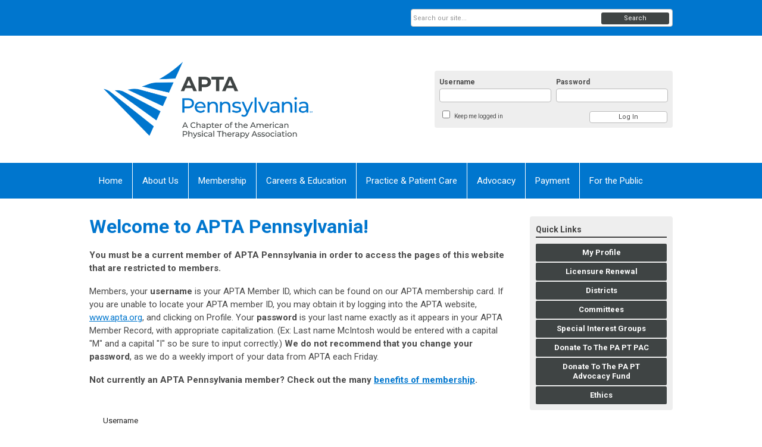

--- FILE ---
content_type: text/html; charset=utf-8
request_url: https://ppta.memberclicks.net/index.php?option=com_mclogin&view=mclogin&return=aHR0cHM6Ly93d3cuYXB0YXBhLm9yZy9wcmFjdGljZS11cGRhdGVzP3NlcnZJZD05MDgy?servId=9082&option=com_mclogin&view=mclogin&return=aHR0cHM6Ly93d3cuYXB0YXBhLm9yZy9wcmFjdGljZS11cGRhdGVzP3NlcnZJZD05MDgy
body_size: 8310
content:
<!DOCTYPE html PUBLIC "-//W3C//DTD XHTML 1.0 Transitional//EN" "http://www.w3.org/TR/xhtml1/DTD/xhtml1-transitional.dtd">
<html xmlns="http://www.w3.org/1999/xhtml" xml:lang="en-us" lang="en-us" >
<head>
<link rel="stylesheet" href="https://cdn.icomoon.io/2584/MCFrontEnd/style-cf.css?p279bq">
<link href='https://fonts.googleapis.com/css?family=Roboto:400,700' rel='stylesheet' type='text/css'>
  <meta http-equiv="content-type" content="text/html; charset=utf-8" />
  <meta name="robots" content="index, follow" />
  <meta name="keywords" content="" />
  <meta name="description" content="" />
  <meta name="generator" content="MemberClicks Content Management System" />
  <meta name="viewport" content="width=device-width, initial-scale=1" />
  <title>Pennsylvania Physical Therapy Association</title>
  <link href="/templates/vinings-jt/favicon.ico" rel="shortcut icon" type="image/x-icon" />
  <style type="text/css">
    ::-webkit-input-placeholder {color:inherit; opacity: 0.6}
    :-moz-placeholder {color:inherit;opacity:0.6}
    ::-moz-placeholder {color:inherit;opacity:0.6}
    :-ms-input-placeholder {color:inherit; opacity: 0.6}
  </style>
  <link rel="stylesheet" href="/components/com_jevents/views/default/assets/css/new-jevents.css" type="text/css" />
  <script type="text/javascript" src="https://ppta.memberclicks.net/includes/js/jquery.min.js"></script>
  <script type="text/javascript" src="https://ppta.memberclicks.net/includes/js/jquery-migrate.min.js"></script>
  <script type="text/javascript">
    (function($){
      jQuery.fn.extend({
        live: function (event, callback) {
          if (this.selector) {
            jQuery(document).on(event, this.selector, callback);
          }
        },
        curCSS : function (element, attrib, val){
          $(element).css(attrib, val);
        }
      })
    })(jQuery);
  </script>
  <script type="text/javascript">jQuery.noConflict();</script>
  <script type="text/javascript" src="https://ppta.memberclicks.net/includes/js/jquery-ui-custom-elvn-fr.min.js"></script>
  <script type="text/javascript" src="https://ppta.memberclicks.net/includes/js/jQueryUIDialogInclude.js"></script>
  <script type="text/javascript" src="https://ppta.memberclicks.net/includes/js/jquery.dataTables.js"></script>
  <script type="text/javascript" src="https://ppta.memberclicks.net/includes/js/jquery.tablednd-0.5.js"></script>
  <script type="text/javascript" src="https://ppta.memberclicks.net/includes/js/json2.js"></script>
  <script type="text/javascript" src="/ui-v2/js/libs/underscore/underscore.js"></script>
  <link rel="stylesheet" href="https://ppta.memberclicks.net/includes/css/themes/base/ui.all.css" type="text/css" />
  <link rel="stylesheet" href="https://ppta.memberclicks.net/includes/css/jqueryui.css" type="text/css" />
  <link rel="stylesheet" href="https://ppta.memberclicks.net/includes/css/system-messages.css" type="text/css" />
  <script type="text/javascript" src="/plugins/system/mtupgrade/mootools.js"></script>
  <script type="text/javascript" src="/includes/js/joomla.javascript.js"></script>
  <script type='text/javascript'>
/*<![CDATA[*/
	var jax_live_site = 'https://ppta.memberclicks.net/index.php';
	var jax_site_type = '1.5';
	var jax_token_var = 'bc8ce136ccadd66c07a523f483a78de7';
/*]]>*/
</script><script type="text/javascript" src="https://ppta.memberclicks.net/plugins/system/pc_includes/ajax_1.3.js"></script>
  <link rel="stylesheet" href="/media/system/css/modal.css" type="text/css" />
  <script type="text/javascript" src="/media/system/js/modal.js"></script>
  <script type="text/javascript">
      window.addEvent("domready", function() {
          SqueezeBox.initialize({});
          $$("a.modal").each(function(el) {
              el.addEvent("click", function(e) {
                  new Event(e).stop();
                  SqueezeBox.fromElement(el);
              });
          });
      });
  </script>
  <script type="text/javascript">
    jQuery(document).ready(function() {
      var mcios = navigator.userAgent.toLowerCase().match(/(iphone|ipod|ipad)/);
      var supportsTouch = 'ontouchstart' in window || window.navigator.msMaxTouchPoints || navigator.userAgent.toLowerCase().match(/(iemobile)/);
      if (mcios) {
        jQuery('#bkg').addClass('mc-touch mc-ios');
      } else if (supportsTouch) {
        jQuery('#bkg').addClass('mc-touch non-ios');
      } else {
        jQuery('#bkg').addClass('mc-no-touch');
      }
      jQuery('#cToolbarNavList li:has(li)').addClass('parent');
    });
  </script>

<link rel="stylesheet" href="/templates/system/css/general.css" type="text/css" />
<link rel="stylesheet" href="/jmc-assets/nivo-slider-css/nivo-slider.css" type="text/css" />
<link rel="stylesheet" href="/jmc-assets/nivo-slider-css/nivo-themes/mc01/mc01.css" type="text/css" />
<link rel="stylesheet" href="/jmc-assets/nivo-slider-css/nivo-themes/mc02/mc02.css" type="text/css" />
<link rel="stylesheet" href="/templates/vinings-jt/css/editor.css" type="text/css" />
<!--[if lte IE 8]>
    <link rel="stylesheet" type="text/css" href="/templates/vinings-jt/css/ie8.css" />
<![endif]-->
<script type="text/javascript" src="/jmc-assets/global-js/hoverIntent.js"></script>
<script type="text/javascript" src="/jmc-assets/global-js/jquery.nivo.slider.pack.js"></script>
<script type="text/javascript">
jQuery(function(){
    jQuery('.socnets ul > li > a > span').each(function() {
        var socnetText = jQuery(this).text().toLowerCase();
        jQuery(this).addClass('icon-'+socnetText);
        jQuery(this).parent('a').addClass(socnetText);
  });
});
</script>
<script type="text/javascript">// <![CDATA[
jQuery(window).load(function() {
    jQuery('#slider').nivoSlider({
        effect: 'fade', // Nivo Slider - Specify sets like: 'fold,fade,sliceDown'
        slices: 9, // For slice animations
        boxCols: 9, // For box animations
        boxRows: 3, // For box animations
        animSpeed: 500, // Slide transition speed
        pauseTime: 5000, // How long each slide will show
        startSlide: 0, // Set starting Slide (0 index)
        directionNav: true, // Next & Prev navigation
        directionNavHide: true, // Only show on hover
        controlNav: false, // 1,2,3... navigation
        controlNavThumbs: false, // Use thumbnails for Control Nav
        pauseOnHover: false, // Stop animation while hovering
        manualAdvance: false, // Force manual transitions
        prevText: 'Prev', // Prev directionNav text
        nextText: 'Next', // Next directionNav text
        randomStart: false, // Start on a random slide
        beforeChange: function(){}, // Triggers before a slide transition
        afterChange: function(){}, // Triggers after a slide transition
        slideshowEnd: function(){}, // Triggers after all slides have been shown
        lastSlide: function(){}, // Triggers when last slide is shown
        afterLoad: function(){} // Triggers when slider has loaded
    });
});
// ]]></script>
</head>
<body id="bkg" class="mcloginpage">
    <div id="viewports">
        <div id="phone-portrait"></div>
        <div id="phone-landscape"></div>
        <div id="tablet-portrait"></div>
        <div id="tablet-landscape"></div>
    </div>
    <div class="site-container">
        <div id="site-wrap">

            <div id="menu-button">
                <div class="site-width">
                    <a class="toggle-menu icon-menu" href="#">Menu</a>
                                        <a class="toggle-login" href="#">Member Login</a>
                                        <div class="mobile-menu">
                        <ul class="menu resp-menu"><li class="item1"><a href="https://ppta.memberclicks.net/"><span>Home</span></a></li><li class="parent item125"><span class="separator"><span>About Us</span></span><ul><li class="item126"><a href="/about-aptapa"><span>About APTA Pennsylvania</span></a></li><li class="item127"><a href="/leadership-staff"><span>Leadership &amp; Staff</span></a></li><li class="item128"><a href="/awards"><span>Awards</span></a></li><li class="item130"><a href="/archives"><span>Archives</span></a></li></ul></li><li class="parent item131"><a href="/membership"><span>Membership</span></a><ul><li class="item217"><a href="/nominations"><span>Nominations</span></a></li><li class="item132"><a href="/why-join-aptapa"><span>Why Join APTA Pennsylvania</span></a></li><li class="item133"><a href="/districts"><span>Districts</span></a></li><li class="item141"><a href="/committees"><span>Committees</span></a></li><li class="item151"><a href="/special-interest-groups"><span>Special Interest Groups</span></a></li><li class="item158"><a href="/house-of-delegates"><span>House of Delegates</span></a></li><li class="item187"><a href="/volunteer"><span>Volunteer</span></a></li></ul></li><li class="parent item160"><span class="separator"><span>Careers &amp; Education</span></span><ul><li class="item161"><a href="/movepa"><span>MovePA</span></a></li><li class="item162"><a href="/aptapa-events"><span>APTA Pennsylvania Events</span></a></li><li class="item164"><a href="/falls-prevention-awareness"><span>Falls Prevention Awareness</span></a></li><li class="item186"><a href="/pt-day-of-service"><span>PT Day Of Service</span></a></li><li class="item190"><a href="/prof-development"><span>Professional Development</span></a></li><li class="item165"><a href="http://pt.pa.associationcareernetwork.com/Common/HomePage.aspx"><span>Career Board</span></a></li><li class="item202"><a href="/medbridge"><span>MedBridge</span></a></li><li class="item188"><a href="/contact-hour-application-for-events"><span>Contact Hour Application For Events</span></a></li><li class="item205"><a href="/research-distribution-requests" target="_blank"><span>Research Distribution Requests</span></a></li></ul></li><li class="parent item166"><span class="separator"><span>Practice &amp; Patient Care</span></span><ul><li class="item167"><a href="/scope-of-practice"><span>Scope of Practice</span></a></li><li class="item208"><a href="https://www.apta.org/your-career/careers-in-physical-therapy/becoming-a-pt" target="_blank"><span>How to Become a PT</span></a></li><li class="item209"><a href="https://www.apta.org/your-career/careers-in-physical-therapy/becoming-a-pta" target="_blank"><span>How to Become a PTA</span></a></li><li class="item169"><a href="http://www.dos.pa.gov/ProfessionalLicensing/BoardsCommissions/PhysicalTherapy/Pages/default.aspx#.Vh5ouCvvE0U" target="_blank"><span>PA State Board of Physical Therapy</span></a></li><li class="item192"><a href="/ethics-resources"><span>Ethics Resources</span></a></li><li class="item200"><a href="/aptapa-faqs"><span>APTA Pennsylvania FAQs</span></a></li><li class="item201"><a href="/quick-links"><span>Quick Links</span></a></li></ul></li><li class="parent item172"><span class="separator"><span>Advocacy</span></span><ul><li class="item173"><a href="/pa-pt-pac"><span>Political Action (PA PT-PAC)</span></a></li><li class="item199"><a href="/pt-advocacy-fund"><span>PT Advocacy Fund</span></a></li><li class="item196"><a href="/public-policy-advocacy" target="_blank"><span>Public Policy &amp; Advocacy</span></a></li><li class="item174"><a href="/legislative-ambassadors-network-lan-"><span>Legislative Ambassadors Network (LAN)</span></a></li><li class="item197"><a href="/federal-advocacy"><span>Federal Advocacy</span></a></li><li class="item175"><a href="/legislative-updates-feb-2024"><span>APTA PA Legislative Updates</span></a></li></ul></li><li class="parent item176"><span class="separator"><span>Payment</span></span><ul><li class="item177"><a href="/payment-resources"><span>Payment Resources</span></a></li></ul></li><li class="parent item178"><span class="separator"><span>For the Public</span></span><ul><li class="item179"><a href="https://www.choosept.com/state/pa" target="_blank"><span>ChoosePT</span></a></li><li class="item204"><a href="http://aptaapps.apta.org/findapt/default.aspx?navID=10737422525&amp;UniqueKey=" target="_blank"><span>Find A PT</span></a></li><li class="item207"><a href="/mhr"><span>Mental Health Resources</span></a></li><li class="item180"><a href="/pa-dept-of-aging-resources"><span>PA Dept. of Aging Resources</span></a></li><li class="item183"><a href="/choose-pt-opioid-resources"><span>Choose PT | Opioid Resources</span></a></li></ul></li></ul>
                        
                    </div>
                    <div class="clarence"></div>
                </div>
            </div>

            <div id="header" class="header-top-bar">
                <div class="site-width">
                    <div class="mc-logo-link"><a href="/"><img style="margin: 0px 0px 0px 0px;" title="" src="/assets/site/ppta-logo.png" alt="" width="401" height="178" align="" /></a></div>
                                        <div class="login-container">		<div class="moduletable mc-login">
		            <!-- >>> Modules Anywhere >>> -->
			<div id="form-login">
			<div class="mc-new-login-errorMessage" style="display: none;"></div>
			<p id="form-login-username">
				<label for="modlgn_username">Username</label>
				<input type="text" id="modlgn_username" class="inputbox mc-new-login-username" name="username" alt="username" size="18" autocorrect="off" autocapitalize="off" autocomplete="off" spellcheck="false">
			</p>
	
			<p id="form-login-password">
				<label for="modlgn_passwd">Password</label>
				<input type="password" id="modlgn_passwd" class="inputbox mc-new-login-password" name="passwd" alt="password" size="18" autocorrect="off" autocapitalize="off" autocomplete="off" spellcheck="false">
			</p>

			<p id="form-login-remember">
				<input type="checkbox" id="modlgn_keepMeLoggedIn" class="inputCheckbox mc-new-login-keepMeLoggedIn"/>
				<label for="modlgn_keepMeLoggedIn">Keep me logged in</label>
			</p>
	
			<input type="button" class="button mc-new-login-button" value="Log In" />
		</div>

		<script>
		(function() {
			var closeStyling = document.createElement("style");
			closeStyling.innerHTML += ".mc-new-login-errorMessage {  position: absolute; background-color: #FFDDDD; border: 1px solid red; padding: 25px; width: 80%; height: 80%; box-sizing: border-box; top: 10%; left: 10%; text-align: center; }";
			closeStyling.innerHTML += "#header .mc-new-login-errorMessage { height: 100%; width: 100%; top: 0px; left: 0px; z-index: 1; font-size: 12px; padding: 0px; padding-right: 15px; }";
			closeStyling.innerHTML += ".mc-new-login-errorMessage::after { content: 'x'; position: absolute; top: 0px; right: 5px; font-size: 20px; cursor: pointer; }";
			document.head.appendChild(closeStyling);

			if (window.newLoginCount === undefined) {
				window.newLoginCount = 0;
			} else {
				window.newLoginCount++;
			}
			
			window._MCLoginAuthenticationInProgress = false;

			var thisCount = window.newLoginCount;
			var loginButton = document.getElementsByClassName('mc-new-login-button')[thisCount];
			var usernameField = document.getElementsByClassName('mc-new-login-username')[thisCount];
			var passwordField = document.getElementsByClassName('mc-new-login-password')[thisCount];
			var keepMeLoggedInCheckbox = document.getElementsByClassName('mc-new-login-keepMeLoggedIn')[thisCount];
			var errorMessageBox = document.getElementsByClassName('mc-new-login-errorMessage')[thisCount];

			loginButton.addEventListener("click", loginClickHandler);
			usernameField.addEventListener("keydown", keydownHandler);
			passwordField.addEventListener("keydown", keydownHandler);
			errorMessageBox.addEventListener("click", function () { setMessage(); });

			function keydownHandler(event) {
				var key = event.which || event.keyCode || event.code;
				if (key === 13) {
					loginClickHandler();
				}
			}

			function loginClickHandler() {
				if(!window._MCLoginAuthenticationInProgress){
					setMessage();
					window._MCLoginAuthenticationInProgress = true;
					var xhr = new XMLHttpRequest();
					xhr.addEventListener("load", handleAuthResponse);
					xhr.open("POST", "/ui-login/v1/authenticate");
					xhr.setRequestHeader("Content-type", "application/json");
					xhr.send(JSON.stringify({username: usernameField.value, password: passwordField.value, authenticationType: 0, keepMeLoggedIn: keepMeLoggedInCheckbox.checked, preventLapsedAuth: true}));
				}
			}

			function handleAuthResponse() {
				window._MCLoginAuthenticationInProgress = false;
				var response = JSON.parse(this.responseText);
				var serviceId = "9082";

				if (this.status < 400 && !!response.token) {
					var standardDomain = "memberclicks.net";
					if(location.origin && location.origin.indexOf(standardDomain) === -1 && serviceId === "9436"){
						var standardDomainUrl = "https://ppta.memberclicks.net/";
						var encodedUri = btoa( "/login") + "#/authenticate-token";
						var interval;
						var popup = window.open(standardDomainUrl + "index.php?option=com_user&task=loginByToken&mcid_token=" + response.token + "&return=" + encodedUri,
							"_blank",
							"scrollbars=yes,resizable=yes,top=200,left=500,width=600,height=800");
						var redirectOnPopupEvent = function(event){
							if(event.origin + '/' == standardDomainUrl ){
								if(event.data === 'authenticationComplete' && event.source === popup){
									window._MCLoginAuthenticationInProgress = false;
									window.removeEventListener('message', redirectOnPopupEvent);
									clearInterval(interval);
									window.location.href = "/index.php?option=com_user&task=loginByToken&mcid_token=" + response.token;
								}
							}
						}
						window.addEventListener("message", redirectOnPopupEvent);
						interval = setInterval(function(){
							if(popup.closed){
								window._MCLoginAuthenticationInProgress = false;
								window.removeEventListener('message', redirectOnPopupEvent);
								clearInterval(interval);
								window.location.href = "/index.php?option=com_user&task=loginByToken&mcid_token=" + response.token;
							}
						}, 200)
					}else{
						window._MCLoginAuthenticationInProgress = false;
						window.location.href = "/index.php?option=com_user&task=loginByToken&mcid_token=" + response.token;
					}
				} else {
					setMessage(response.message, response.resetToken);
				}
			}

			function setMessage(message, token) {
				if (message) {
					errorMessageBox.style.display = "block";
					errorMessageBox.innerHTML = message + "<br /><a href='/login#/retrieve-username/'>RETRIEVE USERNAME</a> | <a href='/login#/reset-password/'>RESET PASSWORD</a>";
					if (token) {
						errorMessageBox.innerHTML += "<br /><a href='/login#/reset-password/" + token +"'>RESET PASSWORD</a>";
					}
				} else {
					errorMessageBox.style.display = "none";
					errorMessageBox.innerHTML = "";
				}
			}
		})()
		</script>
	<!-- <<< Modules Anywhere <<< -->		</div>
	</div>
                                        <div class="clarence"></div>
                </div>
            </div>

            <div class="top-bar"><div id="search-container">
                        <div id="search-button">
                            <div class="site-width">
                                <a class="toggle-search" href="#">Search</a>
                                <div class="clarence"></div>
                            </div>
                        </div>
                        <div id="search-bar">
                            <div class="site-width">
                                		<div class="moduletable mc-search raw single-search">
		            <form action="/index.php?option=com_search" method="post" name="mod_search_form" class="mc-site-search-mod">
    <div class="search mc-search raw single-search">
		<input name="searchword" id="mod_search_searchword" alt="Search" class="inputbox inputbox mc-search raw single-search" type="text" size="20" value=""  placeholder="Search our site..."  onfocus="this.placeholder = ''" onblur="this.placeholder = 'Search our site...'" /><a href="#" class="test button mc-search raw single-search">Search</a>	</div>
	<input type="hidden" name="task"   value="search" />
	<input type="hidden" name="option" value="com_search" />
    <input type="hidden" name="bc8ce136ccadd66c07a523f483a78de7" value="1" />
</form>
<script type="text/javascript">
	jQuery('form.mc-site-search-mod').find('a').click(function(e){
		e.preventDefault();
		var mcSiteSearchText = jQuery(this).closest('form.mc-site-search-mod').find('input.inputbox').val();
		if (mcSiteSearchText != ''){
			jQuery(this).closest('form.mc-site-search-mod').submit();
		}
	});
</script>
		</div>
	
                                <div class="clarence"></div>
                            </div>
                        </div>
                    </div></div>
            <div id="menu-container">
                    <div class="site-width">
                        <div id="primary-menu">
                            <div class="mc-dropdown">
                                <ul class="menu resp-menu"><li class="item1"><a href="https://ppta.memberclicks.net/"><span>Home</span></a></li><li class="parent item125"><span class="separator"><span>About Us</span></span><ul><li class="item126"><a href="/about-aptapa"><span>About APTA Pennsylvania</span></a></li><li class="item127"><a href="/leadership-staff"><span>Leadership &amp; Staff</span></a></li><li class="item128"><a href="/awards"><span>Awards</span></a></li><li class="item130"><a href="/archives"><span>Archives</span></a></li></ul></li><li class="parent item131"><a href="/membership"><span>Membership</span></a><ul><li class="item217"><a href="/nominations"><span>Nominations</span></a></li><li class="item132"><a href="/why-join-aptapa"><span>Why Join APTA Pennsylvania</span></a></li><li class="item133"><a href="/districts"><span>Districts</span></a></li><li class="item141"><a href="/committees"><span>Committees</span></a></li><li class="item151"><a href="/special-interest-groups"><span>Special Interest Groups</span></a></li><li class="item158"><a href="/house-of-delegates"><span>House of Delegates</span></a></li><li class="item187"><a href="/volunteer"><span>Volunteer</span></a></li></ul></li><li class="parent item160"><span class="separator"><span>Careers &amp; Education</span></span><ul><li class="item161"><a href="/movepa"><span>MovePA</span></a></li><li class="item162"><a href="/aptapa-events"><span>APTA Pennsylvania Events</span></a></li><li class="item164"><a href="/falls-prevention-awareness"><span>Falls Prevention Awareness</span></a></li><li class="item186"><a href="/pt-day-of-service"><span>PT Day Of Service</span></a></li><li class="item190"><a href="/prof-development"><span>Professional Development</span></a></li><li class="item165"><a href="http://pt.pa.associationcareernetwork.com/Common/HomePage.aspx"><span>Career Board</span></a></li><li class="item202"><a href="/medbridge"><span>MedBridge</span></a></li><li class="item188"><a href="/contact-hour-application-for-events"><span>Contact Hour Application For Events</span></a></li><li class="item205"><a href="/research-distribution-requests" target="_blank"><span>Research Distribution Requests</span></a></li></ul></li><li class="parent item166"><span class="separator"><span>Practice &amp; Patient Care</span></span><ul><li class="item167"><a href="/scope-of-practice"><span>Scope of Practice</span></a></li><li class="item208"><a href="https://www.apta.org/your-career/careers-in-physical-therapy/becoming-a-pt" target="_blank"><span>How to Become a PT</span></a></li><li class="item209"><a href="https://www.apta.org/your-career/careers-in-physical-therapy/becoming-a-pta" target="_blank"><span>How to Become a PTA</span></a></li><li class="item169"><a href="http://www.dos.pa.gov/ProfessionalLicensing/BoardsCommissions/PhysicalTherapy/Pages/default.aspx#.Vh5ouCvvE0U" target="_blank"><span>PA State Board of Physical Therapy</span></a></li><li class="item192"><a href="/ethics-resources"><span>Ethics Resources</span></a></li><li class="item200"><a href="/aptapa-faqs"><span>APTA Pennsylvania FAQs</span></a></li><li class="item201"><a href="/quick-links"><span>Quick Links</span></a></li></ul></li><li class="parent item172"><span class="separator"><span>Advocacy</span></span><ul><li class="item173"><a href="/pa-pt-pac"><span>Political Action (PA PT-PAC)</span></a></li><li class="item199"><a href="/pt-advocacy-fund"><span>PT Advocacy Fund</span></a></li><li class="item196"><a href="/public-policy-advocacy" target="_blank"><span>Public Policy &amp; Advocacy</span></a></li><li class="item174"><a href="/legislative-ambassadors-network-lan-"><span>Legislative Ambassadors Network (LAN)</span></a></li><li class="item197"><a href="/federal-advocacy"><span>Federal Advocacy</span></a></li><li class="item175"><a href="/legislative-updates-feb-2024"><span>APTA PA Legislative Updates</span></a></li></ul></li><li class="parent item176"><span class="separator"><span>Payment</span></span><ul><li class="item177"><a href="/payment-resources"><span>Payment Resources</span></a></li></ul></li><li class="parent item178"><span class="separator"><span>For the Public</span></span><ul><li class="item179"><a href="https://www.choosept.com/state/pa" target="_blank"><span>ChoosePT</span></a></li><li class="item204"><a href="http://aptaapps.apta.org/findapt/default.aspx?navID=10737422525&amp;UniqueKey=" target="_blank"><span>Find A PT</span></a></li><li class="item207"><a href="/mhr"><span>Mental Health Resources</span></a></li><li class="item180"><a href="/pa-dept-of-aging-resources"><span>PA Dept. of Aging Resources</span></a></li><li class="item183"><a href="/choose-pt-opioid-resources"><span>Choose PT | Opioid Resources</span></a></li></ul></li></ul>
                                
                            </div>
                        </div>
                        <div class="clarence"></div>
                    </div>
                </div>
                                                <div id="content-wrap" class="r-mid">
                            <div class="site-width">
                    <div id="content-padding">
                        <div id="jmc-message"></div>
                        <div id="component-wrap">
<h1>Welcome to APTA Pennsylvania!</h1>
<p><strong>You must be a current member of APTA Pennsylvania in order to access the pages of this website that are restricted to members. </strong></p>
<p>Members, your <strong>username</strong> is your APTA Member ID, which can be found on our APTA membership card. If you are unable to locate your APTA member ID, you may obtain it by logging into the APTA website, <a href="http://www.apta.org" target="_blank">www.apta.org</a>, and clicking on Profile. Your <strong>password</strong> is your last name exactly as it appears in your APTA Member Record, with appropriate capitalization. (Ex: Last name McIntosh would be entered with a capital "M" and a capital "I" so be sure to input correctly.) <strong>We do not recommend that you change your password</strong>, as we do a weekly import of your data from APTA each Friday. </p>
<p><strong>Not currently an APTA Pennsylvania member?</strong> <strong>Check out the many <a title="" href="/why-join-apta-pennsylvania" target="_self">benefits of membership</a>. <a title="" href="/why-join-ppta" target="_self"><br /></a></strong></p><base href="/login" /><link rel="stylesheet" href="/ui-login/v1/dist/styles.css"><link href="https://fonts.googleapis.com/css?family=Roboto:300,400,500" rel="stylesheet" />
<link href="https://fonts.googleapis.com/icon?family=Material+Icons" rel="stylesheet" />

			<script type="text/javascript">
			document.write(unescape("%3Cscript src='https://ssl.google-analytics.com/ga.js' type='text/javascript'%3E%3C/script%3E"));
			</script>
			<script type="text/javascript">
			try {
			var pageTracker = _gat._getTracker("UA-136298578-1");
			pageTracker._trackPageview();
			} catch(err) {}</script>
			</body><body>
  <mc-root></mc-root>
<script src="/ui-login/v1/dist/runtime.js"></script><script src="/ui-login/v1/dist/polyfills-es5.js" nomodule></script><script src="/ui-login/v1/dist/polyfills.js"></script><script src="/ui-login/v1/dist/main.js"></script>
			<script type="text/javascript">
			document.write(unescape("%3Cscript src='https://ssl.google-analytics.com/ga.js' type='text/javascript'%3E%3C/script%3E"));
			</script>
			<script type="text/javascript">
			try {
			var pageTracker = _gat._getTracker("UA-136298578-1");
			pageTracker._trackPageview();
			} catch(err) {}</script>
			</body>
 
						<script>
						Raven.config( "https://effdba55734540e0950659068522c4cd@sentry.io/248036" ).install();
						Raven.setTagsContext({ 
							error_location: window.location.href,
							visitor : {
								id : "0",
								email : "",
								_displayName_ : ""
							},
							account: {
								id : "",
								name_: "Pennsylvania Physical Therapy Association",
								_orgId_ : "ppta"
							}
						});
					</script>		
				</div>
                    </div>
                                                            <div id="right-bar" class="side-bar">		<div class="moduletable mc-button-list">
					<h3>Quick Links</h3>
		            <ul class="menu"><li class="item189"><a href="/my-profile1"><span>My Profile</span></a></li><li class="item215"><a href="/licensure-renewal" target="_blank"><span>Licensure Renewal</span></a></li><li class="item120"><a href="/quicklinks3"><span>Districts</span></a></li><li class="item194"><a href="/quicklinks5" target="_blank"><span>Committees</span></a></li><li class="item185"><a href="/quicklinks4"><span>Special Interest Groups</span></a></li><li class="item193"><a href="https://ppta.memberclicks.net/pac_donations" target="_blank"><span>Donate To The PA PT PAC</span></a></li><li class="item198"><a href="/donate-to-the-pa-pt-advocacy-fund"><span>Donate To The PA PT Advocacy Fund</span></a></li><li class="item144"><a href="/ethics"><span>Ethics</span></a></li></ul>		</div>
			<div class="moduletable">
					<h3>Upcoming Events</h3>
		            <table class="mod_events_latest_table" width="100%" border="0" cellspacing="0" cellpadding="0" align="center"><tr class="jevrow0"><td class="mod_events_latest_first"><div class="mc-event-listing" style="border-color: #333333 "><span class="mod_events_latest_date">Thu Jan 22, 2026</span><span class="mod_events_latest_content"><a href="/index.php?option=com_jevents&amp;task=icalrepeat.detail&amp;evid=979&amp;Itemid=115&amp;year=2026&amp;month=01&amp;day=22&amp;title=sensory-integration-in-action-tools-and-techniques-for-school-settings&amp;uid=828eae9be68edf119ab91a1572cd9f0c" >Sensory Integration in Action: Tools and Techniques for School Settings</a></span><div class="event-list-cat">Category: Events</div></div></td></tr>
<tr class="jevrow1"><td class="mod_events_latest"><div class="mc-event-listing" style="border-color: #993399 "><span class="mod_events_latest_date">Mon Jan 26, 2026</span><span class="mod_events_latest_content"><a href="/index.php?option=com_jevents&amp;task=icalrepeat.detail&amp;evid=978&amp;Itemid=115&amp;year=2026&amp;month=01&amp;day=26&amp;title=learning-from-lived-experience-a-students-journey-through-sepsis&amp;uid=1aeadb98c4ab7434e8ffd356ec6f80d7" >Learning From Lived Experience: A Student’s Journey Through Sepsis</a></span><div class="event-list-cat">Category: Districts</div></div></td></tr>
<tr class="jevrow0"><td class="mod_events_latest"><div class="mc-event-listing" style="border-color: #333333 "><span class="mod_events_latest_date">Tue Jan 27, 2026</span><span class="mod_events_latest_content"><a href="/index.php?option=com_jevents&amp;task=icalrepeat.detail&amp;evid=981&amp;Itemid=115&amp;year=2026&amp;month=01&amp;day=27&amp;title=occupational-physical-and-speech-therapy-skill-development-for-post-high-school-transition&amp;uid=c7f6583ce9fe400faca48f0af8e4d7e8" >Occupational, Physical, and Speech Therapy Skill Development for Post-High School Transition</a></span><div class="event-list-cat">Category: Events</div></div></td></tr>
</table>
<h6><a href="/index.php?option=com_jevents&amp;Itemid=115&amp;task=." >View Full Calendar</a></h6>		</div>
			<div class="moduletable">
					<h3>Job Board</h3>
		            <script>JTWidget = {code: '8w1sTwSnkuVZ8gpmECDc190XuOoKeUG4'};</script><script src='//pt.pa.associationcareernetwork.com/distrib/jobs/widget.js' type='text/javascript'></script>		</div>
			<div class="moduletable">
					<h3>Our Sponsors</h3>
		            <div class="bannergroup">

<div class="banneritem"><img src="/assets/NPT%20For%20Sale%20Ad.jpg" alt="Banner" /><div class="clr"></div>
	</div>

</div>		</div>
	</div>
                                    </div>
                <div class="clarence"></div>
            </div>
                    </div>
        <div id="footer">
            <div class="site-width">
                <div class="footer-info">		<div class="moduletable mc-footer-info">
		            <p>APTA Pennsylvania<br /><span>908 King St, </span><span>Ste 320</span><br /><span>Alexandria, VA 22314</span><br />412-871-3406<br /><a href="/cdn-cgi/l/email-protection#670801010e04022706171306170649081500"><strong><span class="__cf_email__" data-cfemail="5c333a3a353f391c3d2c283d2c3d72332e3b">[email&#160;protected]</span></strong></a></p>
<p>© Copyright 2021 APTA Pennsylvania, a chapter of the American Physical Therapy Association</p>		</div>
	</div>
                <div class="socnets"><ul class="menu" id="socnets"><li class="item110"><a href="https://www.facebook.com/APTAPennsylvania" target="_blank"><span>Facebook</span></a></li><li class="item111"><a href="https://twitter.com/APTA_PA" target="_blank"><span>Twitter</span></a></li><li class="item124"><a href="https://www.linkedin.com/company/aptapa" target="_blank"><span>LinkedIn</span></a></li><li class="item210"><a href="https://www.youtube.com/channel/UC9lhHTZzSAzRJ7TqDYRk_aQ"><span>YouTube</span></a></li><li class="item211"><a href="https://www.instagram.com/apta__pa/"><span>Instagram</span></a></li></ul></div>
                <a id="RTT" href="#">Back to top <span class="icon-arrow-up"></span></a>
                <div class="clarence"></div>
            </div>
            <div id="pbmc-wrap">
                <a id="pbmc" title="powered by MemberClicks" href="http://www.memberclicks.com/">powered by
                    <span class="icon-mc-logomark"></span>
                    <span class="icon-mc-wordmark"></span>
                    <span class="mc-brand-container">MemberClicks</span>
                </a>
            </div>
            <div class="clarence"></div>
        </div>
    </div>
    <script data-cfasync="false" src="/cdn-cgi/scripts/5c5dd728/cloudflare-static/email-decode.min.js"></script><script type="text/javascript" src="/jmc-assets/global-js/mc-respond-orig-v1.7.js"></script>
    <!-- inject global template body code -->
    
			<script type="text/javascript">
			document.write(unescape("%3Cscript src='https://ssl.google-analytics.com/ga.js' type='text/javascript'%3E%3C/script%3E"));
			</script>
			<script type="text/javascript">
			try {
			var pageTracker = _gat._getTracker("UA-136298578-1");
			pageTracker._trackPageview();
			} catch(err) {}</script>
			</body></html>


--- FILE ---
content_type: text/html; charset=utf-8
request_url: https://ppta.memberclicks.net/ui-login/v1/getOrgName
body_size: -383
content:
{"orgId":"ppta","name":"Pennsylvania Physical Therapy Association","serviceId":9082,"domain":"memberclicks.net"}

--- FILE ---
content_type: text/css; charset=UTF-8
request_url: https://ppta.memberclicks.net/ui-login/v1/dist/styles.css
body_size: 14283
content:
.mat-display-4,.mat-typography .mat-display-4{font:300 112px/112px Roboto,"Helvetica Neue",sans-serif;letter-spacing:-.05em}.mat-display-3,.mat-typography .mat-display-3{font:400 56px/56px Roboto,"Helvetica Neue",sans-serif;letter-spacing:-.02em}.mat-display-2,.mat-typography .mat-display-2{font:400 45px/48px Roboto,"Helvetica Neue",sans-serif;letter-spacing:-.005em}.mat-badge-content._mat-animation-noopable,.ng-animate-disabled .mat-badge-content{transition:none}.mat-checkbox .mat-ripple-element{background-color:#000}.mat-checkbox-checked:not(.mat-checkbox-disabled).mat-primary .mat-ripple-element,.mat-checkbox:active:not(.mat-checkbox-disabled).mat-primary .mat-ripple-element{background:#3f51b5}.mat-checkbox-checked:not(.mat-checkbox-disabled).mat-accent .mat-ripple-element,.mat-checkbox:active:not(.mat-checkbox-disabled).mat-accent .mat-ripple-element{background:#ff4081}.mat-checkbox-checked:not(.mat-checkbox-disabled).mat-warn .mat-ripple-element,.mat-checkbox:active:not(.mat-checkbox-disabled).mat-warn .mat-ripple-element{background:#f44336}.mat-input-element{caret-color:#3f51b5;caret-color:#424242}.mat-accent .mat-input-element{caret-color:#ff4081}.mat-form-field-invalid .mat-input-element,.mat-warn .mat-input-element{caret-color:#f44336}.mat-progress-bar-background{fill:#c5cae9}.mat-progress-bar.mat-accent .mat-progress-bar-background{fill:#ff80ab}.mat-progress-bar.mat-warn .mat-progress-bar-background{fill:#ffcdd2}.mat-progress-spinner circle,.mat-spinner circle{stroke:#3f51b5;stroke:#424242}.mat-progress-spinner.mat-accent circle,.mat-spinner.mat-accent circle{stroke:#ff4081}.mat-progress-spinner.mat-warn circle,.mat-spinner.mat-warn circle{stroke:#f44336}mc-table-header .flex{-ms-flex:1;flex:1}.material-icons{font-family:"Material Icons"!important;color:#000}.mat-badge-content{font-weight:600;font-size:12px;font-family:Roboto,"Helvetica Neue",sans-serif}.mat-badge-small .mat-badge-content{font-size:6px}.mat-badge-large .mat-badge-content{font-size:24px}.mat-h1,.mat-headline,.mat-typography h1{font:400 24px/32px Roboto,"Helvetica Neue",sans-serif;margin:0 0 16px}.mat-h2,.mat-title,.mat-typography h2{font:500 20px/32px Roboto,"Helvetica Neue",sans-serif;margin:0 0 16px}.mat-h3,.mat-subheading-2,.mat-typography h3{font:400 16px/28px Roboto,"Helvetica Neue",sans-serif;margin:0 0 16px}.mat-h4,.mat-subheading-1,.mat-typography h4{font:400 15px/24px Roboto,"Helvetica Neue",sans-serif;margin:0 0 16px}.mat-h5,.mat-typography h5{font:400 11.62px/20px Roboto,"Helvetica Neue",sans-serif;margin:0 0 12px}.mat-h6,.mat-typography h6{font:400 9.38px/20px Roboto,"Helvetica Neue",sans-serif;margin:0 0 12px}.mat-body-2,.mat-body-strong{font:500 14px/24px Roboto,"Helvetica Neue",sans-serif}.mat-body,.mat-body-1,.mat-typography{font:400 14px/20px Roboto,"Helvetica Neue",sans-serif}.mat-body p,.mat-body-1 p,.mat-typography p{margin:0 0 12px}.mat-caption,.mat-small{font:400 12px/20px Roboto,"Helvetica Neue",sans-serif}.mat-display-4,.mat-typography .mat-display-4{font:300 112px/112px Roboto,"Helvetica Neue",sans-serif;margin:0 0 56px;letter-spacing:-.05em}.mat-display-3,.mat-typography .mat-display-3{font:400 56px/56px Roboto,"Helvetica Neue",sans-serif;margin:0 0 64px;letter-spacing:-.02em}.mat-display-2,.mat-typography .mat-display-2{font:400 45px/48px Roboto,"Helvetica Neue",sans-serif;margin:0 0 64px;letter-spacing:-.005em}.mat-display-1,.mat-typography .mat-display-1{font:400 34px/40px Roboto,"Helvetica Neue",sans-serif;margin:0 0 64px}.mat-bottom-sheet-container{font:400 14px/20px Roboto,"Helvetica Neue",sans-serif}.mat-button,.mat-fab,.mat-flat-button,.mat-icon-button,.mat-mini-fab,.mat-raised-button,.mat-stroked-button{font-family:Roboto,"Helvetica Neue",sans-serif;font-size:14px;font-weight:500}.mat-button-toggle,.mat-card{font-family:Roboto,"Helvetica Neue",sans-serif}.mat-card-title{font-size:24px;font-weight:500}.mat-card-header .mat-card-title{font-size:20px}.mat-card-content,.mat-card-subtitle{font-size:14px}.mat-checkbox{font-family:Roboto,"Helvetica Neue",sans-serif}.mat-checkbox-layout .mat-checkbox-label{line-height:24px}.mat-chip{font-size:14px;font-weight:500}.mat-chip .mat-chip-remove.mat-icon,.mat-chip .mat-chip-trailing-icon.mat-icon{font-size:18px}.mat-table{font-family:Roboto,"Helvetica Neue",sans-serif}.mat-header-cell{font-size:12px;font-weight:500}.mat-cell,.mat-footer-cell{font-size:14px}.mat-calendar{font-family:Roboto,"Helvetica Neue",sans-serif}.mat-calendar-body{font-size:13px}.mat-calendar-body-label,.mat-calendar-period-button{font-size:14px;font-weight:500}.mat-calendar-table-header th{font-size:11px;font-weight:400}.mat-dialog-title{font:500 20px/32px Roboto,"Helvetica Neue",sans-serif}.mat-expansion-panel-header{font-family:Roboto,"Helvetica Neue",sans-serif;font-size:15px;font-weight:400}.mat-expansion-panel-content{font:400 14px/20px Roboto,"Helvetica Neue",sans-serif}.mat-form-field{font-size:inherit;font-weight:400;line-height:1.125;font-family:Roboto,"Helvetica Neue",sans-serif}.mat-form-field-wrapper{padding-bottom:1.34375em}.mat-form-field-prefix .mat-icon,.mat-form-field-suffix .mat-icon{font-size:150%;line-height:1.125}.mat-form-field-prefix .mat-icon-button,.mat-form-field-suffix .mat-icon-button{height:1.5em;width:1.5em}.mat-form-field-prefix .mat-icon-button .mat-icon,.mat-form-field-suffix .mat-icon-button .mat-icon{height:1.125em;line-height:1.125}.mat-form-field-infix{padding:.5em 0;border-top:.84375em solid transparent}.mat-form-field-can-float .mat-input-server:focus+.mat-form-field-label-wrapper .mat-form-field-label,.mat-form-field-can-float.mat-form-field-should-float .mat-form-field-label{-webkit-transform:translateY(-1.34375em) scale(.75);-ms-transform:translateY(-1.34375em) scale(.75);transform:translateY(-1.34375em) scale(.75);width:133.3333333333%}.mat-form-field-can-float .mat-input-server[label]:not(:label-shown)+.mat-form-field-label-wrapper .mat-form-field-label{-webkit-transform:translateY(-1.34374em) scale(.75);-ms-transform:translateY(-1.34374em) scale(.75);transform:translateY(-1.34374em) scale(.75);width:133.3333433333%}.mat-form-field-label-wrapper{top:-.84375em;padding-top:.84375em}.mat-form-field-label{top:1.34375em}.mat-form-field-underline{bottom:1.34375em}.mat-form-field-subscript-wrapper{font-size:75%;margin-top:.6666666667em;top:calc(100% - 1.7916666667em)}.mat-form-field-appearance-legacy .mat-form-field-wrapper{padding-bottom:1.25em}.mat-form-field-appearance-legacy .mat-form-field-infix{padding:.4375em 0}.mat-form-field-appearance-legacy.mat-form-field-can-float .mat-input-server:focus+.mat-form-field-label-wrapper .mat-form-field-label,.mat-form-field-appearance-legacy.mat-form-field-can-float.mat-form-field-should-float .mat-form-field-label{-webkit-transform:translateY(-1.28125em) scale(.75) perspective(100px) translateZ(.001px);transform:translateY(-1.28125em) scale(.75) perspective(100px) translateZ(.001px);-ms-transform:translateY(-1.28125em) scale(.75);width:133.3333333333%}.mat-form-field-appearance-legacy.mat-form-field-can-float .mat-form-field-autofill-control:-webkit-autofill+.mat-form-field-label-wrapper .mat-form-field-label{-webkit-transform:translateY(-1.28125em) scale(.75) perspective(100px) translateZ(.00101px);transform:translateY(-1.28125em) scale(.75) perspective(100px) translateZ(.00101px);-ms-transform:translateY(-1.28124em) scale(.75);width:133.3333433333%}.mat-form-field-appearance-legacy.mat-form-field-can-float .mat-input-server[label]:not(:label-shown)+.mat-form-field-label-wrapper .mat-form-field-label{-webkit-transform:translateY(-1.28125em) scale(.75) perspective(100px) translateZ(.00102px);transform:translateY(-1.28125em) scale(.75) perspective(100px) translateZ(.00102px);-ms-transform:translateY(-1.28123em) scale(.75);width:133.3333533333%}.mat-form-field-appearance-legacy .mat-form-field-label{top:1.28125em}.mat-form-field-appearance-legacy .mat-form-field-subscript-wrapper{margin-top:.5416666667em;top:calc(100% - 1.6666666667em)}@media print{.mat-form-field-appearance-legacy.mat-form-field-can-float .mat-input-server:focus+.mat-form-field-label-wrapper .mat-form-field-label,.mat-form-field-appearance-legacy.mat-form-field-can-float.mat-form-field-should-float .mat-form-field-label{-webkit-transform:translateY(-1.28122em) scale(.75);-ms-transform:translateY(-1.28122em) scale(.75);transform:translateY(-1.28122em) scale(.75)}.mat-form-field-appearance-legacy.mat-form-field-can-float .mat-form-field-autofill-control:-webkit-autofill+.mat-form-field-label-wrapper .mat-form-field-label{-webkit-transform:translateY(-1.28121em) scale(.75);transform:translateY(-1.28121em) scale(.75)}.mat-form-field-appearance-legacy.mat-form-field-can-float .mat-input-server[label]:not(:label-shown)+.mat-form-field-label-wrapper .mat-form-field-label{-webkit-transform:translateY(-1.2812em) scale(.75);-ms-transform:translateY(-1.2812em) scale(.75);transform:translateY(-1.2812em) scale(.75)}}.mat-form-field-appearance-fill .mat-form-field-infix{padding:.25em 0 .75em}.mat-form-field-appearance-fill .mat-form-field-label{top:1.09375em;margin-top:-.5em}.mat-form-field-appearance-fill.mat-form-field-can-float .mat-input-server:focus+.mat-form-field-label-wrapper .mat-form-field-label,.mat-form-field-appearance-fill.mat-form-field-can-float.mat-form-field-should-float .mat-form-field-label{-webkit-transform:translateY(-.59375em) scale(.75);-ms-transform:translateY(-.59375em) scale(.75);transform:translateY(-.59375em) scale(.75);width:133.3333333333%}.mat-form-field-appearance-fill.mat-form-field-can-float .mat-input-server[label]:not(:label-shown)+.mat-form-field-label-wrapper .mat-form-field-label{-webkit-transform:translateY(-.59374em) scale(.75);-ms-transform:translateY(-.59374em) scale(.75);transform:translateY(-.59374em) scale(.75);width:133.3333433333%}.mat-form-field-appearance-outline .mat-form-field-infix{padding:1em 0}.mat-form-field-appearance-outline .mat-form-field-label{top:1.84375em;margin-top:-.25em}.mat-form-field-appearance-outline.mat-form-field-can-float .mat-input-server:focus+.mat-form-field-label-wrapper .mat-form-field-label,.mat-form-field-appearance-outline.mat-form-field-can-float.mat-form-field-should-float .mat-form-field-label{-webkit-transform:translateY(-1.59375em) scale(.75);-ms-transform:translateY(-1.59375em) scale(.75);transform:translateY(-1.59375em) scale(.75);width:133.3333333333%}.mat-form-field-appearance-outline.mat-form-field-can-float .mat-input-server[label]:not(:label-shown)+.mat-form-field-label-wrapper .mat-form-field-label{-webkit-transform:translateY(-1.59374em) scale(.75);-ms-transform:translateY(-1.59374em) scale(.75);transform:translateY(-1.59374em) scale(.75);width:133.3333433333%}.mat-grid-tile-footer,.mat-grid-tile-header{font-size:14px}.mat-grid-tile-footer .mat-line,.mat-grid-tile-header .mat-line{white-space:nowrap;overflow:hidden;text-overflow:ellipsis;display:block;box-sizing:border-box}.mat-grid-tile-footer .mat-line:nth-child(n+2),.mat-grid-tile-header .mat-line:nth-child(n+2){font-size:12px}input.mat-input-element{margin-top:-.0625em}.mat-menu-item{font-family:Roboto,"Helvetica Neue",sans-serif;font-size:14px;font-weight:400}.mat-paginator,.mat-paginator-page-size .mat-select-trigger{font-family:Roboto,"Helvetica Neue",sans-serif;font-size:12px}.mat-radio-button,.mat-select{font-family:Roboto,"Helvetica Neue",sans-serif}.mat-select-trigger{height:1.125em}.mat-slide-toggle-content{font-family:Roboto,"Helvetica Neue",sans-serif}.mat-slider-thumb-label-text{font-family:Roboto,"Helvetica Neue",sans-serif;font-size:12px;font-weight:500}.mat-stepper-horizontal,.mat-stepper-vertical{font-family:Roboto,"Helvetica Neue",sans-serif}.mat-step-label{font-size:14px;font-weight:400}.mat-step-sub-label-error{font-weight:400}.mat-step-label-error{font-size:14px}.mat-step-label-selected{font-size:14px;font-weight:500}.mat-tab-group{font-family:Roboto,"Helvetica Neue",sans-serif}.mat-tab-label,.mat-tab-link{font-family:Roboto,"Helvetica Neue",sans-serif;font-size:14px;font-weight:500}.mat-toolbar,.mat-toolbar h1,.mat-toolbar h2,.mat-toolbar h3,.mat-toolbar h4,.mat-toolbar h5,.mat-toolbar h6{font:500 20px/32px Roboto,"Helvetica Neue",sans-serif;margin:0}.mat-tooltip{font-family:Roboto,"Helvetica Neue",sans-serif;font-size:10px;padding-top:6px;padding-bottom:6px}.mat-tooltip-handset{font-size:14px;padding-top:8px;padding-bottom:8px}.mat-list-item,.mat-list-option{font-family:Roboto,"Helvetica Neue",sans-serif}.mat-list-base .mat-list-item{font-size:16px}.mat-list-base .mat-list-item .mat-line{white-space:nowrap;overflow:hidden;text-overflow:ellipsis;display:block;box-sizing:border-box}.mat-list-base .mat-list-item .mat-line:nth-child(n+2){font-size:14px}.mat-list-base .mat-list-option{font-size:16px}.mat-list-base .mat-list-option .mat-line{white-space:nowrap;overflow:hidden;text-overflow:ellipsis;display:block;box-sizing:border-box}.mat-list-base .mat-list-option .mat-line:nth-child(n+2){font-size:14px}.mat-list-base[dense] .mat-list-item{font-size:12px}.mat-list-base[dense] .mat-list-item .mat-line{white-space:nowrap;overflow:hidden;text-overflow:ellipsis;display:block;box-sizing:border-box}.mat-list-base[dense] .mat-list-item .mat-line:nth-child(n+2),.mat-list-base[dense] .mat-list-option{font-size:12px}.mat-list-base[dense] .mat-list-option .mat-line{white-space:nowrap;overflow:hidden;text-overflow:ellipsis;display:block;box-sizing:border-box}.mat-list-base[dense] .mat-list-option .mat-line:nth-child(n+2){font-size:12px}.mat-list-base[dense] .mat-subheader{font-family:Roboto,"Helvetica Neue",sans-serif;font-size:12px;font-weight:500}.mat-option{font-family:Roboto,"Helvetica Neue",sans-serif;font-size:16px;color:rgba(0,0,0,.87)}.mat-optgroup-label{font:500 14px/24px Roboto,"Helvetica Neue",sans-serif;color:rgba(0,0,0,.54)}.mat-simple-snackbar{font-family:Roboto,"Helvetica Neue",sans-serif;font-size:14px}.mat-simple-snackbar-action{line-height:1;font-family:inherit;font-size:inherit;font-weight:500}.mat-ripple{overflow:hidden;position:relative}.mat-ripple.mat-ripple-unbounded{overflow:visible}.mat-ripple-element{position:absolute;border-radius:50%;pointer-events:none;transition:opacity,-webkit-transform 0s cubic-bezier(0,0,.2,1);transition:opacity,transform 0s cubic-bezier(0,0,.2,1);transition:opacity,transform 0s cubic-bezier(0,0,.2,1),-webkit-transform 0s cubic-bezier(0,0,.2,1);-webkit-transform:scale(0);-ms-transform:scale(0);transform:scale(0)}@media (-ms-high-contrast:active){.mat-ripple-element{display:none}}.cdk-visually-hidden{border:0;clip:rect(0 0 0 0);height:1px;margin:-1px;overflow:hidden;padding:0;position:absolute;width:1px;outline:0;-webkit-appearance:none;-moz-appearance:none}.cdk-global-overlay-wrapper,.cdk-overlay-container{pointer-events:none;top:0;left:0;height:100%;width:100%}.cdk-overlay-container{position:fixed;z-index:1000}.cdk-overlay-container:empty{display:none}.cdk-global-overlay-wrapper{display:-ms-flexbox;display:flex;position:absolute;z-index:1000}.cdk-overlay-pane{position:absolute;pointer-events:auto;box-sizing:border-box;z-index:1000;display:-ms-flexbox;display:flex;max-width:100%;max-height:100%}.cdk-overlay-backdrop{position:absolute;top:0;bottom:0;left:0;right:0;z-index:1000;pointer-events:auto;-webkit-tap-highlight-color:transparent;transition:opacity .4s cubic-bezier(.25,.8,.25,1);opacity:0}.cdk-overlay-backdrop.cdk-overlay-backdrop-showing{opacity:1}@media screen and (-ms-high-contrast:active){.cdk-overlay-backdrop.cdk-overlay-backdrop-showing{opacity:.6}}.cdk-overlay-dark-backdrop{background:rgba(0,0,0,.32)}.cdk-overlay-transparent-backdrop,.cdk-overlay-transparent-backdrop.cdk-overlay-backdrop-showing{opacity:0}.cdk-overlay-connected-position-bounding-box{position:absolute;z-index:1000;display:-ms-flexbox;display:flex;-ms-flex-direction:column;flex-direction:column;min-width:1px;min-height:1px}.cdk-global-scrollblock{position:fixed;width:100%;overflow-y:scroll}@-webkit-keyframes cdk-text-field-autofill-start{/*!*/}@keyframes cdk-text-field-autofill-start{/*!*/}@-webkit-keyframes cdk-text-field-autofill-end{/*!*/}@keyframes cdk-text-field-autofill-end{/*!*/}.cdk-text-field-autofill-monitored:-webkit-autofill{-webkit-animation-name:cdk-text-field-autofill-start;animation-name:cdk-text-field-autofill-start}.cdk-text-field-autofill-monitored:not(:-webkit-autofill){-webkit-animation-name:cdk-text-field-autofill-end;animation-name:cdk-text-field-autofill-end}textarea.cdk-textarea-autosize{resize:none}textarea.cdk-textarea-autosize-measuring{height:auto!important;overflow:hidden!important;padding:2px 0!important;box-sizing:content-box!important}.mat-ripple-element{background-color:rgba(0,0,0,.1)}.mat-option.mat-selected:not(.mat-option-multiple):not(.mat-option-disabled),.mat-option:focus:not(.mat-option-disabled),.mat-option:hover:not(.mat-option-disabled){background:rgba(0,0,0,.04)}.mat-option.mat-active{background:rgba(0,0,0,.04);color:rgba(0,0,0,.87)}.mat-option.mat-option-disabled{color:rgba(0,0,0,.38)}.mat-primary .mat-option.mat-selected:not(.mat-option-disabled){color:#424242}.mat-accent .mat-option.mat-selected:not(.mat-option-disabled){color:#2b93d1}.mat-warn .mat-option.mat-selected:not(.mat-option-disabled){color:#c74045}.mat-optgroup-disabled .mat-optgroup-label{color:rgba(0,0,0,.38)}.mat-pseudo-checkbox{color:rgba(0,0,0,.54)}.mat-pseudo-checkbox::after{color:#fafafa}.mat-pseudo-checkbox-disabled{color:#b0b0b0}.mat-accent .mat-pseudo-checkbox-checked,.mat-accent .mat-pseudo-checkbox-indeterminate,.mat-pseudo-checkbox-checked,.mat-pseudo-checkbox-indeterminate{background:#2b93d1}.mat-primary .mat-pseudo-checkbox-checked,.mat-primary .mat-pseudo-checkbox-indeterminate{background:#424242}.mat-warn .mat-pseudo-checkbox-checked,.mat-warn .mat-pseudo-checkbox-indeterminate{background:#c74045}.mat-pseudo-checkbox-checked.mat-pseudo-checkbox-disabled,.mat-pseudo-checkbox-indeterminate.mat-pseudo-checkbox-disabled{background:#b0b0b0}.mat-elevation-z0{box-shadow:0 0 0 0 rgba(0,0,0,.2),0 0 0 0 rgba(0,0,0,.14),0 0 0 0 rgba(0,0,0,.12)}.mat-elevation-z1{box-shadow:0 2px 1px -1px rgba(0,0,0,.2),0 1px 1px 0 rgba(0,0,0,.14),0 1px 3px 0 rgba(0,0,0,.12)}.mat-elevation-z2{box-shadow:0 3px 1px -2px rgba(0,0,0,.2),0 2px 2px 0 rgba(0,0,0,.14),0 1px 5px 0 rgba(0,0,0,.12)}.mat-elevation-z3{box-shadow:0 3px 3px -2px rgba(0,0,0,.2),0 3px 4px 0 rgba(0,0,0,.14),0 1px 8px 0 rgba(0,0,0,.12)}.mat-elevation-z4{box-shadow:0 2px 4px -1px rgba(0,0,0,.2),0 4px 5px 0 rgba(0,0,0,.14),0 1px 10px 0 rgba(0,0,0,.12)}.mat-elevation-z5{box-shadow:0 3px 5px -1px rgba(0,0,0,.2),0 5px 8px 0 rgba(0,0,0,.14),0 1px 14px 0 rgba(0,0,0,.12)}.mat-elevation-z6{box-shadow:0 3px 5px -1px rgba(0,0,0,.2),0 6px 10px 0 rgba(0,0,0,.14),0 1px 18px 0 rgba(0,0,0,.12)}.mat-elevation-z7{box-shadow:0 4px 5px -2px rgba(0,0,0,.2),0 7px 10px 1px rgba(0,0,0,.14),0 2px 16px 1px rgba(0,0,0,.12)}.mat-elevation-z8{box-shadow:0 5px 5px -3px rgba(0,0,0,.2),0 8px 10px 1px rgba(0,0,0,.14),0 3px 14px 2px rgba(0,0,0,.12)}.mat-elevation-z9{box-shadow:0 5px 6px -3px rgba(0,0,0,.2),0 9px 12px 1px rgba(0,0,0,.14),0 3px 16px 2px rgba(0,0,0,.12)}.mat-elevation-z10{box-shadow:0 6px 6px -3px rgba(0,0,0,.2),0 10px 14px 1px rgba(0,0,0,.14),0 4px 18px 3px rgba(0,0,0,.12)}.mat-elevation-z11{box-shadow:0 6px 7px -4px rgba(0,0,0,.2),0 11px 15px 1px rgba(0,0,0,.14),0 4px 20px 3px rgba(0,0,0,.12)}.mat-elevation-z12{box-shadow:0 7px 8px -4px rgba(0,0,0,.2),0 12px 17px 2px rgba(0,0,0,.14),0 5px 22px 4px rgba(0,0,0,.12)}.mat-elevation-z13{box-shadow:0 7px 8px -4px rgba(0,0,0,.2),0 13px 19px 2px rgba(0,0,0,.14),0 5px 24px 4px rgba(0,0,0,.12)}.mat-elevation-z14{box-shadow:0 7px 9px -4px rgba(0,0,0,.2),0 14px 21px 2px rgba(0,0,0,.14),0 5px 26px 4px rgba(0,0,0,.12)}.mat-elevation-z15{box-shadow:0 8px 9px -5px rgba(0,0,0,.2),0 15px 22px 2px rgba(0,0,0,.14),0 6px 28px 5px rgba(0,0,0,.12)}.mat-elevation-z16{box-shadow:0 8px 10px -5px rgba(0,0,0,.2),0 16px 24px 2px rgba(0,0,0,.14),0 6px 30px 5px rgba(0,0,0,.12)}.mat-elevation-z17{box-shadow:0 8px 11px -5px rgba(0,0,0,.2),0 17px 26px 2px rgba(0,0,0,.14),0 6px 32px 5px rgba(0,0,0,.12)}.mat-elevation-z18{box-shadow:0 9px 11px -5px rgba(0,0,0,.2),0 18px 28px 2px rgba(0,0,0,.14),0 7px 34px 6px rgba(0,0,0,.12)}.mat-elevation-z19{box-shadow:0 9px 12px -6px rgba(0,0,0,.2),0 19px 29px 2px rgba(0,0,0,.14),0 7px 36px 6px rgba(0,0,0,.12)}.mat-elevation-z20{box-shadow:0 10px 13px -6px rgba(0,0,0,.2),0 20px 31px 3px rgba(0,0,0,.14),0 8px 38px 7px rgba(0,0,0,.12)}.mat-elevation-z21{box-shadow:0 10px 13px -6px rgba(0,0,0,.2),0 21px 33px 3px rgba(0,0,0,.14),0 8px 40px 7px rgba(0,0,0,.12)}.mat-elevation-z22{box-shadow:0 10px 14px -6px rgba(0,0,0,.2),0 22px 35px 3px rgba(0,0,0,.14),0 8px 42px 7px rgba(0,0,0,.12)}.mat-elevation-z23{box-shadow:0 11px 14px -7px rgba(0,0,0,.2),0 23px 36px 3px rgba(0,0,0,.14),0 9px 44px 8px rgba(0,0,0,.12)}.mat-elevation-z24{box-shadow:0 11px 15px -7px rgba(0,0,0,.2),0 24px 38px 3px rgba(0,0,0,.14),0 9px 46px 8px rgba(0,0,0,.12)}.mat-app-background{background-color:#fafafa;color:rgba(0,0,0,.87)}.mat-autocomplete-panel{background:#fff;color:rgba(0,0,0,.87)}.mat-autocomplete-panel:not([class*=mat-elevation-z]){box-shadow:0 2px 4px -1px rgba(0,0,0,.2),0 4px 5px 0 rgba(0,0,0,.14),0 1px 10px 0 rgba(0,0,0,.12)}.mat-autocomplete-panel .mat-option.mat-selected:not(.mat-active):not(:hover){background:#fff}.mat-autocomplete-panel .mat-option.mat-selected:not(.mat-active):not(:hover):not(.mat-option-disabled){color:rgba(0,0,0,.87)}@media (-ms-high-contrast:active){.mat-badge-content{outline:solid 1px;border-radius:0}.mat-checkbox-disabled{opacity:.5}}.mat-badge-accent .mat-badge-content{background:#2b93d1;color:#fff}.mat-badge-warn .mat-badge-content{color:#fff;background:#c74045}.mat-badge{position:relative}.mat-badge-hidden .mat-badge-content{display:none}.mat-badge-disabled .mat-badge-content{background:#b9b9b9;color:rgba(0,0,0,.38)}.mat-badge-content{color:#fff;background:#424242;position:absolute;text-align:center;display:inline-block;border-radius:50%;transition:-webkit-transform .2s ease-in-out;transition:transform .2s ease-in-out;transition:transform .2s ease-in-out,-webkit-transform .2s ease-in-out;-webkit-transform:scale(.6);-ms-transform:scale(.6);transform:scale(.6);overflow:hidden;white-space:nowrap;text-overflow:ellipsis;pointer-events:none}.mat-badge-content.mat-badge-active{-webkit-transform:none;-ms-transform:none;transform:none}.mat-badge-small .mat-badge-content{width:16px;height:16px;line-height:16px}.mat-badge-small.mat-badge-above .mat-badge-content{top:-8px}.mat-badge-small.mat-badge-below .mat-badge-content{bottom:-8px}.mat-badge-small.mat-badge-before .mat-badge-content{left:-16px}[dir=rtl] .mat-badge-small.mat-badge-before .mat-badge-content{left:auto;right:-16px}.mat-badge-small.mat-badge-after .mat-badge-content{right:-16px}[dir=rtl] .mat-badge-small.mat-badge-after .mat-badge-content{right:auto;left:-16px}.mat-badge-small.mat-badge-overlap.mat-badge-before .mat-badge-content{left:-8px}[dir=rtl] .mat-badge-small.mat-badge-overlap.mat-badge-before .mat-badge-content{left:auto;right:-8px}.mat-badge-small.mat-badge-overlap.mat-badge-after .mat-badge-content{right:-8px}[dir=rtl] .mat-badge-small.mat-badge-overlap.mat-badge-after .mat-badge-content{right:auto;left:-8px}.mat-badge-medium .mat-badge-content{width:22px;height:22px;line-height:22px}.mat-badge-medium.mat-badge-above .mat-badge-content{top:-11px}.mat-badge-medium.mat-badge-below .mat-badge-content{bottom:-11px}.mat-badge-medium.mat-badge-before .mat-badge-content{left:-22px}[dir=rtl] .mat-badge-medium.mat-badge-before .mat-badge-content{left:auto;right:-22px}.mat-badge-medium.mat-badge-after .mat-badge-content{right:-22px}[dir=rtl] .mat-badge-medium.mat-badge-after .mat-badge-content{right:auto;left:-22px}.mat-badge-medium.mat-badge-overlap.mat-badge-before .mat-badge-content{left:-11px}[dir=rtl] .mat-badge-medium.mat-badge-overlap.mat-badge-before .mat-badge-content{left:auto;right:-11px}.mat-badge-medium.mat-badge-overlap.mat-badge-after .mat-badge-content{right:-11px}[dir=rtl] .mat-badge-medium.mat-badge-overlap.mat-badge-after .mat-badge-content{right:auto;left:-11px}.mat-badge-large .mat-badge-content{width:28px;height:28px;line-height:28px}.mat-badge-large.mat-badge-above .mat-badge-content{top:-14px}.mat-badge-large.mat-badge-below .mat-badge-content{bottom:-14px}.mat-badge-large.mat-badge-before .mat-badge-content{left:-28px}[dir=rtl] .mat-badge-large.mat-badge-before .mat-badge-content{left:auto;right:-28px}.mat-badge-large.mat-badge-after .mat-badge-content{right:-28px}[dir=rtl] .mat-badge-large.mat-badge-after .mat-badge-content{right:auto;left:-28px}.mat-badge-large.mat-badge-overlap.mat-badge-before .mat-badge-content{left:-14px}[dir=rtl] .mat-badge-large.mat-badge-overlap.mat-badge-before .mat-badge-content{left:auto;right:-14px}.mat-badge-large.mat-badge-overlap.mat-badge-after .mat-badge-content{right:-14px}[dir=rtl] .mat-badge-large.mat-badge-overlap.mat-badge-after .mat-badge-content{right:auto;left:-14px}.mat-bottom-sheet-container{box-shadow:0 8px 10px -5px rgba(0,0,0,.2),0 16px 24px 2px rgba(0,0,0,.14),0 6px 30px 5px rgba(0,0,0,.12);background:#fff;color:rgba(0,0,0,.87)}.mat-button,.mat-icon-button,.mat-stroked-button{color:inherit;background:0 0}.mat-button.mat-primary,.mat-icon-button.mat-primary,.mat-stroked-button.mat-primary{color:#424242}.mat-button.mat-accent,.mat-icon-button.mat-accent,.mat-stroked-button.mat-accent{color:#2b93d1}.mat-button.mat-warn,.mat-icon-button.mat-warn,.mat-stroked-button.mat-warn{color:#c74045}.mat-button.mat-accent[disabled],.mat-button.mat-primary[disabled],.mat-button.mat-warn[disabled],.mat-button[disabled][disabled],.mat-icon-button.mat-accent[disabled],.mat-icon-button.mat-primary[disabled],.mat-icon-button.mat-warn[disabled],.mat-icon-button[disabled][disabled],.mat-stroked-button.mat-accent[disabled],.mat-stroked-button.mat-primary[disabled],.mat-stroked-button.mat-warn[disabled],.mat-stroked-button[disabled][disabled]{color:rgba(0,0,0,.26)}.mat-button.mat-primary .mat-button-focus-overlay,.mat-icon-button.mat-primary .mat-button-focus-overlay,.mat-stroked-button.mat-primary .mat-button-focus-overlay{background-color:#424242}.mat-button.mat-accent .mat-button-focus-overlay,.mat-icon-button.mat-accent .mat-button-focus-overlay,.mat-stroked-button.mat-accent .mat-button-focus-overlay{background-color:#2b93d1}.mat-button.mat-warn .mat-button-focus-overlay,.mat-icon-button.mat-warn .mat-button-focus-overlay,.mat-stroked-button.mat-warn .mat-button-focus-overlay{background-color:#c74045}.mat-button[disabled] .mat-button-focus-overlay,.mat-icon-button[disabled] .mat-button-focus-overlay,.mat-stroked-button[disabled] .mat-button-focus-overlay{background-color:transparent}.mat-button .mat-ripple-element,.mat-icon-button .mat-ripple-element,.mat-stroked-button .mat-ripple-element{opacity:.1;background-color:currentColor}.mat-button-focus-overlay{background:#000}.mat-stroked-button:not([disabled]){border-color:rgba(0,0,0,.12)}.mat-fab,.mat-flat-button,.mat-mini-fab,.mat-raised-button{color:rgba(0,0,0,.87);background-color:#fff}.mat-fab.mat-accent,.mat-fab.mat-primary,.mat-fab.mat-warn,.mat-flat-button.mat-accent,.mat-flat-button.mat-primary,.mat-flat-button.mat-warn,.mat-mini-fab.mat-accent,.mat-mini-fab.mat-primary,.mat-mini-fab.mat-warn,.mat-raised-button.mat-accent,.mat-raised-button.mat-primary,.mat-raised-button.mat-warn{color:#fff}.mat-fab.mat-accent[disabled],.mat-fab.mat-primary[disabled],.mat-fab.mat-warn[disabled],.mat-fab[disabled][disabled],.mat-flat-button.mat-accent[disabled],.mat-flat-button.mat-primary[disabled],.mat-flat-button.mat-warn[disabled],.mat-flat-button[disabled][disabled],.mat-mini-fab.mat-accent[disabled],.mat-mini-fab.mat-primary[disabled],.mat-mini-fab.mat-warn[disabled],.mat-mini-fab[disabled][disabled],.mat-raised-button.mat-accent[disabled],.mat-raised-button.mat-primary[disabled],.mat-raised-button.mat-warn[disabled],.mat-raised-button[disabled][disabled]{color:rgba(0,0,0,.26);background-color:rgba(0,0,0,.12)}.mat-fab.mat-primary,.mat-flat-button.mat-primary,.mat-mini-fab.mat-primary,.mat-raised-button.mat-primary{background-color:#424242}.mat-fab.mat-accent,.mat-flat-button.mat-accent,.mat-mini-fab.mat-accent,.mat-raised-button.mat-accent{background-color:#2b93d1}.mat-fab.mat-warn,.mat-flat-button.mat-warn,.mat-mini-fab.mat-warn,.mat-raised-button.mat-warn{background-color:#c74045}.mat-fab.mat-accent .mat-ripple-element,.mat-fab.mat-primary .mat-ripple-element,.mat-fab.mat-warn .mat-ripple-element,.mat-flat-button.mat-accent .mat-ripple-element,.mat-flat-button.mat-primary .mat-ripple-element,.mat-flat-button.mat-warn .mat-ripple-element,.mat-mini-fab.mat-accent .mat-ripple-element,.mat-mini-fab.mat-primary .mat-ripple-element,.mat-mini-fab.mat-warn .mat-ripple-element,.mat-raised-button.mat-accent .mat-ripple-element,.mat-raised-button.mat-primary .mat-ripple-element,.mat-raised-button.mat-warn .mat-ripple-element{background-color:rgba(255,255,255,.1)}.mat-flat-button:not([class*=mat-elevation-z]),.mat-stroked-button:not([class*=mat-elevation-z]){box-shadow:0 0 0 0 rgba(0,0,0,.2),0 0 0 0 rgba(0,0,0,.14),0 0 0 0 rgba(0,0,0,.12)}.mat-raised-button:not([class*=mat-elevation-z]){box-shadow:0 3px 1px -2px rgba(0,0,0,.2),0 2px 2px 0 rgba(0,0,0,.14),0 1px 5px 0 rgba(0,0,0,.12)}.mat-raised-button:not([disabled]):active:not([class*=mat-elevation-z]){box-shadow:0 5px 5px -3px rgba(0,0,0,.2),0 8px 10px 1px rgba(0,0,0,.14),0 3px 14px 2px rgba(0,0,0,.12)}.mat-raised-button[disabled]:not([class*=mat-elevation-z]){box-shadow:0 0 0 0 rgba(0,0,0,.2),0 0 0 0 rgba(0,0,0,.14),0 0 0 0 rgba(0,0,0,.12)}.mat-fab:not([class*=mat-elevation-z]),.mat-mini-fab:not([class*=mat-elevation-z]){box-shadow:0 3px 5px -1px rgba(0,0,0,.2),0 6px 10px 0 rgba(0,0,0,.14),0 1px 18px 0 rgba(0,0,0,.12)}.mat-fab:not([disabled]):active:not([class*=mat-elevation-z]),.mat-mini-fab:not([disabled]):active:not([class*=mat-elevation-z]){box-shadow:0 7px 8px -4px rgba(0,0,0,.2),0 12px 17px 2px rgba(0,0,0,.14),0 5px 22px 4px rgba(0,0,0,.12)}.mat-fab[disabled]:not([class*=mat-elevation-z]),.mat-mini-fab[disabled]:not([class*=mat-elevation-z]){box-shadow:0 0 0 0 rgba(0,0,0,.2),0 0 0 0 rgba(0,0,0,.14),0 0 0 0 rgba(0,0,0,.12)}.mat-button-toggle-group,.mat-button-toggle-standalone{box-shadow:0 3px 1px -2px rgba(0,0,0,.2),0 2px 2px 0 rgba(0,0,0,.14),0 1px 5px 0 rgba(0,0,0,.12)}.mat-button-toggle-group-appearance-standard,.mat-button-toggle-standalone.mat-button-toggle-appearance-standard{box-shadow:none;border:1px solid rgba(0,0,0,.12)}.mat-button-toggle{color:rgba(0,0,0,.38)}.mat-button-toggle .mat-button-toggle-focus-overlay{background-color:rgba(0,0,0,.12)}.mat-button-toggle-appearance-standard{color:rgba(0,0,0,.87);background:#fff}.mat-button-toggle-appearance-standard .mat-button-toggle-focus-overlay{background-color:#000}.mat-button-toggle-group-appearance-standard .mat-button-toggle+.mat-button-toggle{border-left:1px solid rgba(0,0,0,.12)}[dir=rtl] .mat-button-toggle-group-appearance-standard .mat-button-toggle+.mat-button-toggle{border-left:none;border-right:1px solid rgba(0,0,0,.12)}.mat-button-toggle-group-appearance-standard.mat-button-toggle-vertical .mat-button-toggle+.mat-button-toggle{border-left:none;border-right:none;border-top:1px solid rgba(0,0,0,.12)}.mat-button-toggle-checked{background-color:#e0e0e0;color:rgba(0,0,0,.54)}.mat-button-toggle-checked.mat-button-toggle-appearance-standard{color:rgba(0,0,0,.87)}.mat-button-toggle-disabled{color:rgba(0,0,0,.26);background-color:#eee}.mat-button-toggle-disabled.mat-button-toggle-appearance-standard{background:#fff}.mat-button-toggle-disabled.mat-button-toggle-checked{background-color:#bdbdbd}.mat-card{background:#fff;color:rgba(0,0,0,.87)}.mat-card:not([class*=mat-elevation-z]){box-shadow:0 2px 1px -1px rgba(0,0,0,.2),0 1px 1px 0 rgba(0,0,0,.14),0 1px 3px 0 rgba(0,0,0,.12)}.mat-card.mat-card-flat:not([class*=mat-elevation-z]){box-shadow:0 0 0 0 rgba(0,0,0,.2),0 0 0 0 rgba(0,0,0,.14),0 0 0 0 rgba(0,0,0,.12)}.mat-card-subtitle{color:rgba(0,0,0,.54)}.mat-checkbox-frame{border-color:rgba(0,0,0,.54)}.mat-checkbox-checkmark{fill:#fafafa}.mat-checkbox-checkmark-path{stroke:#fafafa!important}.mat-checkbox-mixedmark{background-color:#fafafa}.mat-checkbox-checked.mat-primary .mat-checkbox-background,.mat-checkbox-indeterminate.mat-primary .mat-checkbox-background{background-color:#424242}.mat-checkbox-checked.mat-accent .mat-checkbox-background,.mat-checkbox-indeterminate.mat-accent .mat-checkbox-background{background-color:#2b93d1}.mat-checkbox-checked.mat-warn .mat-checkbox-background,.mat-checkbox-indeterminate.mat-warn .mat-checkbox-background{background-color:#c74045}.mat-checkbox-disabled.mat-checkbox-checked .mat-checkbox-background,.mat-checkbox-disabled.mat-checkbox-indeterminate .mat-checkbox-background{background-color:#b0b0b0}.mat-checkbox-disabled:not(.mat-checkbox-checked) .mat-checkbox-frame{border-color:#b0b0b0}.mat-checkbox-disabled .mat-checkbox-label{color:rgba(0,0,0,.54)}@media (-ms-high-contrast:active){.mat-checkbox-background{background:0 0}.mc-dark-theme .mat-badge-content{outline:solid 1px;border-radius:0}}.mat-checkbox:not(.mat-checkbox-disabled).mat-primary .mat-checkbox-ripple .mat-ripple-element{background-color:#424242}.mat-checkbox:not(.mat-checkbox-disabled).mat-accent .mat-checkbox-ripple .mat-ripple-element{background-color:#2b93d1}.mat-checkbox:not(.mat-checkbox-disabled).mat-warn .mat-checkbox-ripple .mat-ripple-element{background-color:#c74045}.mat-chip.mat-standard-chip{background-color:#e0e0e0;color:rgba(0,0,0,.87)}.mat-chip.mat-standard-chip .mat-chip-remove{color:rgba(0,0,0,.87);opacity:.4}.mat-chip.mat-standard-chip:not(.mat-chip-disabled):active{box-shadow:0 3px 3px -2px rgba(0,0,0,.2),0 3px 4px 0 rgba(0,0,0,.14),0 1px 8px 0 rgba(0,0,0,.12)}.mat-chip.mat-standard-chip:not(.mat-chip-disabled) .mat-chip-remove:hover{opacity:.54}.mat-chip.mat-standard-chip.mat-chip-disabled{opacity:.4}.mat-chip.mat-standard-chip::after{background:#000}.mat-chip.mat-standard-chip.mat-chip-selected.mat-primary{background-color:#424242;color:#fff}.mat-chip.mat-standard-chip.mat-chip-selected.mat-primary .mat-chip-remove{color:#fff;opacity:.4}.mat-chip.mat-standard-chip.mat-chip-selected.mat-primary .mat-ripple-element{background:rgba(255,255,255,.1)}.mat-chip.mat-standard-chip.mat-chip-selected.mat-warn{background-color:#c74045;color:#fff}.mat-chip.mat-standard-chip.mat-chip-selected.mat-warn .mat-chip-remove{color:#fff;opacity:.4}.mat-chip.mat-standard-chip.mat-chip-selected.mat-warn .mat-ripple-element{background:rgba(255,255,255,.1)}.mat-chip.mat-standard-chip.mat-chip-selected.mat-accent{background-color:#2b93d1;color:#fff}.mat-chip.mat-standard-chip.mat-chip-selected.mat-accent .mat-chip-remove{color:#fff;opacity:.4}.mat-chip.mat-standard-chip.mat-chip-selected.mat-accent .mat-ripple-element{background:rgba(255,255,255,.1)}.mat-table{background:#fff}.mat-table tbody,.mat-table tfoot,.mat-table thead,.mat-table-sticky,[mat-footer-row],[mat-header-row],[mat-row],mat-footer-row,mat-header-row,mat-row{background:inherit}mat-footer-row,mat-header-row,mat-row,td.mat-cell,td.mat-footer-cell,th.mat-header-cell{border-bottom-color:rgba(0,0,0,.12)}.mat-header-cell{color:rgba(0,0,0,.54)}.mat-cell,.mat-footer-cell{color:rgba(0,0,0,.87)}.mat-calendar-arrow{border-top-color:rgba(0,0,0,.54)}.mat-datepicker-content .mat-calendar-next-button,.mat-datepicker-content .mat-calendar-previous-button,.mat-datepicker-toggle{color:rgba(0,0,0,.54)}.mat-calendar-table-header{color:rgba(0,0,0,.38)}.mat-calendar-table-header-divider::after{background:rgba(0,0,0,.12)}.mat-calendar-body-label{color:rgba(0,0,0,.54)}.mat-calendar-body-cell-content{color:rgba(0,0,0,.87);border-color:transparent}.mat-calendar-body-disabled>.mat-calendar-body-cell-content:not(.mat-calendar-body-selected){color:rgba(0,0,0,.38)}.cdk-keyboard-focused .mat-calendar-body-active>.mat-calendar-body-cell-content:not(.mat-calendar-body-selected),.cdk-program-focused .mat-calendar-body-active>.mat-calendar-body-cell-content:not(.mat-calendar-body-selected),.mat-calendar-body-cell:not(.mat-calendar-body-disabled):hover>.mat-calendar-body-cell-content:not(.mat-calendar-body-selected){background-color:rgba(0,0,0,.04)}.mat-calendar-body-today:not(.mat-calendar-body-selected){border-color:rgba(0,0,0,.38)}.mat-calendar-body-disabled>.mat-calendar-body-today:not(.mat-calendar-body-selected){border-color:rgba(0,0,0,.18)}.mat-calendar-body-selected{background-color:#424242;color:#fff}.mat-calendar-body-disabled>.mat-calendar-body-selected{background-color:rgba(66,66,66,.4)}.mat-calendar-body-today.mat-calendar-body-selected{box-shadow:inset 0 0 0 1px #fff}.mat-datepicker-content{box-shadow:0 2px 4px -1px rgba(0,0,0,.2),0 4px 5px 0 rgba(0,0,0,.14),0 1px 10px 0 rgba(0,0,0,.12);background-color:#fff;color:rgba(0,0,0,.87)}.mat-datepicker-content.mat-accent .mat-calendar-body-selected{background-color:#2b93d1;color:#fff}.mat-datepicker-content.mat-accent .mat-calendar-body-disabled>.mat-calendar-body-selected{background-color:rgba(43,147,209,.4)}.mat-datepicker-content.mat-accent .mat-calendar-body-today.mat-calendar-body-selected{box-shadow:inset 0 0 0 1px #fff}.mat-datepicker-content.mat-warn .mat-calendar-body-selected{background-color:#c74045;color:#fff}.mat-datepicker-content.mat-warn .mat-calendar-body-disabled>.mat-calendar-body-selected{background-color:rgba(199,64,69,.4)}.mat-datepicker-content.mat-warn .mat-calendar-body-today.mat-calendar-body-selected{box-shadow:inset 0 0 0 1px #fff}.mat-datepicker-content-touch{box-shadow:0 0 0 0 rgba(0,0,0,.2),0 0 0 0 rgba(0,0,0,.14),0 0 0 0 rgba(0,0,0,.12)}.mat-datepicker-toggle-active{color:#424242}.mat-datepicker-toggle-active.mat-accent{color:#2b93d1}.mat-datepicker-toggle-active.mat-warn{color:#c74045}.mat-dialog-container{box-shadow:0 11px 15px -7px rgba(0,0,0,.2),0 24px 38px 3px rgba(0,0,0,.14),0 9px 46px 8px rgba(0,0,0,.12);background:#fff;color:rgba(0,0,0,.87)}.mat-divider{border-top-color:rgba(0,0,0,.12)}.mat-divider-vertical{border-right-color:rgba(0,0,0,.12)}.mat-expansion-panel{background:#fff;color:rgba(0,0,0,.87)}.mat-expansion-panel:not([class*=mat-elevation-z]){box-shadow:0 3px 1px -2px rgba(0,0,0,.2),0 2px 2px 0 rgba(0,0,0,.14),0 1px 5px 0 rgba(0,0,0,.12)}.mat-action-row{border-top-color:rgba(0,0,0,.12)}.mat-expansion-panel:not(.mat-expanded) .mat-expansion-panel-header:not([aria-disabled=true]).cdk-keyboard-focused,.mat-expansion-panel:not(.mat-expanded) .mat-expansion-panel-header:not([aria-disabled=true]).cdk-program-focused,.mat-expansion-panel:not(.mat-expanded) .mat-expansion-panel-header:not([aria-disabled=true]):hover{background:rgba(0,0,0,.04)}@media (hover:none){.mat-expansion-panel:not(.mat-expanded):not([aria-disabled=true]) .mat-expansion-panel-header:hover{background:#fff}}.mat-expansion-panel-header-title{color:rgba(0,0,0,.87)}.mat-expansion-indicator::after,.mat-expansion-panel-header-description{color:rgba(0,0,0,.54)}.mat-expansion-panel-header[aria-disabled=true]{color:rgba(0,0,0,.26)}.mat-expansion-panel-header[aria-disabled=true] .mat-expansion-panel-header-description,.mat-expansion-panel-header[aria-disabled=true] .mat-expansion-panel-header-title{color:inherit}.mat-form-field-label,.mat-hint{color:rgba(0,0,0,.6)}.mat-form-field.mat-focused .mat-form-field-label{color:#424242}.mat-form-field.mat-focused .mat-form-field-label.mat-accent{color:#2b93d1}.mat-form-field.mat-focused .mat-form-field-label.mat-warn{color:#c74045}.mat-focused .mat-form-field-required-marker{color:#2b93d1}.mat-form-field-ripple{background-color:rgba(0,0,0,.87)}.mat-form-field.mat-focused .mat-form-field-ripple{background-color:#424242}.mat-form-field.mat-focused .mat-form-field-ripple.mat-accent{background-color:#2b93d1}.mat-form-field.mat-focused .mat-form-field-ripple.mat-warn{background-color:#c74045}.mat-form-field-type-mat-native-select.mat-focused:not(.mat-form-field-invalid) .mat-form-field-infix::after{color:#424242}.mat-form-field-type-mat-native-select.mat-focused:not(.mat-form-field-invalid).mat-accent .mat-form-field-infix::after{color:#2b93d1}.mat-form-field-type-mat-native-select.mat-focused:not(.mat-form-field-invalid).mat-warn .mat-form-field-infix::after,.mat-form-field.mat-form-field-invalid .mat-form-field-label,.mat-form-field.mat-form-field-invalid .mat-form-field-label .mat-form-field-required-marker,.mat-form-field.mat-form-field-invalid .mat-form-field-label.mat-accent{color:#c74045}.mat-form-field.mat-form-field-invalid .mat-form-field-ripple,.mat-form-field.mat-form-field-invalid .mat-form-field-ripple.mat-accent{background-color:#c74045}.mat-error{color:#c74045}.mat-form-field-appearance-legacy .mat-form-field-label,.mat-form-field-appearance-legacy .mat-hint{color:rgba(0,0,0,.54)}.mat-form-field-appearance-legacy .mat-form-field-underline{bottom:1.25em;background-color:rgba(0,0,0,.42)}.mat-form-field-appearance-legacy.mat-form-field-disabled .mat-form-field-underline{background-image:linear-gradient(to right,rgba(0,0,0,.42) 0,rgba(0,0,0,.42) 33%,transparent 0);background-size:4px 100%;background-repeat:repeat-x}.mat-form-field-appearance-standard .mat-form-field-underline{background-color:rgba(0,0,0,.42)}.mat-form-field-appearance-standard.mat-form-field-disabled .mat-form-field-underline{background-image:linear-gradient(to right,rgba(0,0,0,.42) 0,rgba(0,0,0,.42) 33%,transparent 0);background-size:4px 100%;background-repeat:repeat-x}.mat-form-field-appearance-fill .mat-form-field-flex{background-color:rgba(0,0,0,.04)}.mat-form-field-appearance-fill.mat-form-field-disabled .mat-form-field-flex{background-color:rgba(0,0,0,.02)}.mat-form-field-appearance-fill .mat-form-field-underline::before{background-color:rgba(0,0,0,.42)}.mat-form-field-appearance-fill.mat-form-field-disabled .mat-form-field-label{color:rgba(0,0,0,.38)}.mat-form-field-appearance-fill.mat-form-field-disabled .mat-form-field-underline::before{background-color:transparent}.mat-form-field-appearance-outline .mat-form-field-outline{color:rgba(0,0,0,.12)}.mat-form-field-appearance-outline .mat-form-field-outline-thick{color:rgba(0,0,0,.87)}.mat-form-field-appearance-outline.mat-focused .mat-form-field-outline-thick{color:#424242}.mat-form-field-appearance-outline.mat-focused.mat-accent .mat-form-field-outline-thick{color:#2b93d1}.mat-form-field-appearance-outline.mat-focused.mat-warn .mat-form-field-outline-thick,.mat-form-field-appearance-outline.mat-form-field-invalid.mat-form-field-invalid .mat-form-field-outline-thick{color:#c74045}.mat-form-field-appearance-outline.mat-form-field-disabled .mat-form-field-label{color:rgba(0,0,0,.38)}.mat-form-field-appearance-outline.mat-form-field-disabled .mat-form-field-outline{color:rgba(0,0,0,.06)}.mat-icon.mat-primary{color:#424242}.mat-icon.mat-accent{color:#2b93d1}.mat-icon.mat-warn{color:#c74045}.mat-form-field-type-mat-native-select .mat-form-field-infix::after{color:rgba(0,0,0,.54)}.mat-form-field-type-mat-native-select.mat-form-field-disabled .mat-form-field-infix::after,.mat-input-element:disabled{color:rgba(0,0,0,.38)}.mat-input-element::-ms-input-placeholder{color:rgba(0,0,0,.42)}.mat-input-element::placeholder{color:rgba(0,0,0,.42)}.mat-input-element::-moz-placeholder{color:rgba(0,0,0,.42)}.mat-input-element::-webkit-input-placeholder{color:rgba(0,0,0,.42)}.mat-input-element:-ms-input-placeholder{color:rgba(0,0,0,.42)}.mat-accent .mat-input-element{caret-color:#2b93d1}.mat-form-field-invalid .mat-input-element,.mat-warn .mat-input-element{caret-color:#c74045}.mat-form-field-type-mat-native-select.mat-form-field-invalid .mat-form-field-infix::after{color:#c74045}.mat-list-base .mat-list-item,.mat-list-base .mat-list-option{color:rgba(0,0,0,.87)}.mat-list-base .mat-subheader{font-family:Roboto,"Helvetica Neue",sans-serif;font-size:14px;font-weight:500;color:rgba(0,0,0,.54)}.mat-list-item-disabled{background-color:#eee}.mat-action-list .mat-list-item:focus,.mat-action-list .mat-list-item:hover,.mat-list-option:focus,.mat-list-option:hover,.mat-nav-list .mat-list-item:focus,.mat-nav-list .mat-list-item:hover{background:rgba(0,0,0,.04)}.mat-menu-panel{background:#fff}.mat-menu-panel:not([class*=mat-elevation-z]){box-shadow:0 2px 4px -1px rgba(0,0,0,.2),0 4px 5px 0 rgba(0,0,0,.14),0 1px 10px 0 rgba(0,0,0,.12)}.mat-menu-item{background:0 0;color:rgba(0,0,0,.87)}.mat-menu-item[disabled],.mat-menu-item[disabled]::after{color:rgba(0,0,0,.38)}.mat-menu-item .mat-icon-no-color,.mat-menu-item-submenu-trigger::after{color:rgba(0,0,0,.54)}.mat-menu-item-highlighted:not([disabled]),.mat-menu-item.cdk-keyboard-focused:not([disabled]),.mat-menu-item.cdk-program-focused:not([disabled]),.mat-menu-item:hover:not([disabled]){background:rgba(0,0,0,.04)}.mat-paginator{background:#fff}.mat-paginator,.mat-paginator-page-size .mat-select-trigger{color:rgba(0,0,0,.54)}.mat-paginator-decrement,.mat-paginator-increment{border-top:2px solid rgba(0,0,0,.54);border-right:2px solid rgba(0,0,0,.54)}.mat-paginator-first,.mat-paginator-last{border-top:2px solid rgba(0,0,0,.54)}.mat-icon-button[disabled] .mat-paginator-decrement,.mat-icon-button[disabled] .mat-paginator-first,.mat-icon-button[disabled] .mat-paginator-increment,.mat-icon-button[disabled] .mat-paginator-last{border-color:rgba(0,0,0,.38)}.mat-progress-bar-background{fill:#f5f5f5}.mat-progress-bar-buffer{background-color:#f5f5f5}.mat-progress-bar-fill::after{background-color:#424242}.mat-progress-bar.mat-accent .mat-progress-bar-background{fill:#d3edc9}.mat-progress-bar.mat-accent .mat-progress-bar-buffer{background-color:#d3edc9}.mat-progress-bar.mat-accent .mat-progress-bar-fill::after{background-color:#2b93d1}.mat-progress-bar.mat-warn .mat-progress-bar-background{fill:#f0c8c9}.mat-progress-bar.mat-warn .mat-progress-bar-buffer{background-color:#f0c8c9}.mat-progress-bar.mat-warn .mat-progress-bar-fill::after{background-color:#c74045}.mat-progress-spinner.mat-accent circle,.mat-spinner.mat-accent circle{stroke:#2b93d1}.mat-progress-spinner.mat-warn circle,.mat-spinner.mat-warn circle{stroke:#c74045}.mat-radio-outer-circle{border-color:rgba(0,0,0,.54)}.mat-radio-button.mat-primary.mat-radio-checked .mat-radio-outer-circle{border-color:#424242}.mat-radio-button.mat-primary .mat-radio-inner-circle,.mat-radio-button.mat-primary .mat-radio-ripple .mat-ripple-element:not(.mat-radio-persistent-ripple),.mat-radio-button.mat-primary.mat-radio-checked .mat-radio-persistent-ripple,.mat-radio-button.mat-primary:active .mat-radio-persistent-ripple{background-color:#424242}.mat-radio-button.mat-accent.mat-radio-checked .mat-radio-outer-circle{border-color:#2b93d1}.mat-radio-button.mat-accent .mat-radio-inner-circle,.mat-radio-button.mat-accent .mat-radio-ripple .mat-ripple-element:not(.mat-radio-persistent-ripple),.mat-radio-button.mat-accent.mat-radio-checked .mat-radio-persistent-ripple,.mat-radio-button.mat-accent:active .mat-radio-persistent-ripple{background-color:#2b93d1}.mat-radio-button.mat-warn.mat-radio-checked .mat-radio-outer-circle{border-color:#c74045}.mat-radio-button.mat-warn .mat-radio-inner-circle,.mat-radio-button.mat-warn .mat-radio-ripple .mat-ripple-element:not(.mat-radio-persistent-ripple),.mat-radio-button.mat-warn.mat-radio-checked .mat-radio-persistent-ripple,.mat-radio-button.mat-warn:active .mat-radio-persistent-ripple{background-color:#c74045}.mat-radio-button.mat-radio-disabled .mat-radio-outer-circle,.mat-radio-button.mat-radio-disabled.mat-radio-checked .mat-radio-outer-circle{border-color:rgba(0,0,0,.38)}.mat-radio-button.mat-radio-disabled .mat-radio-inner-circle,.mat-radio-button.mat-radio-disabled .mat-radio-ripple .mat-ripple-element{background-color:rgba(0,0,0,.38)}.mat-radio-button.mat-radio-disabled .mat-radio-label-content{color:rgba(0,0,0,.38)}.mat-radio-button .mat-ripple-element{background-color:#000}.mat-select-value{color:rgba(0,0,0,.87)}.mat-select-placeholder{color:rgba(0,0,0,.42)}.mat-select-disabled .mat-select-value{color:rgba(0,0,0,.38)}.mat-select-arrow{color:rgba(0,0,0,.54)}.mat-select-panel{background:#fff}.mat-select-panel:not([class*=mat-elevation-z]){box-shadow:0 2px 4px -1px rgba(0,0,0,.2),0 4px 5px 0 rgba(0,0,0,.14),0 1px 10px 0 rgba(0,0,0,.12)}.mat-select-panel .mat-option.mat-selected:not(.mat-option-multiple){background:rgba(0,0,0,.12)}.mat-form-field.mat-focused.mat-primary .mat-select-arrow{color:#424242}.mat-form-field.mat-focused.mat-accent .mat-select-arrow{color:#2b93d1}.mat-form-field .mat-select.mat-select-invalid .mat-select-arrow,.mat-form-field.mat-focused.mat-warn .mat-select-arrow{color:#c74045}.mat-form-field .mat-select.mat-select-disabled .mat-select-arrow{color:rgba(0,0,0,.38)}.mat-drawer-container{background-color:#fafafa;color:rgba(0,0,0,.87)}.mat-drawer{background-color:#fff;color:rgba(0,0,0,.87)}.mat-drawer.mat-drawer-push{background-color:#fff}.mat-drawer:not(.mat-drawer-side){box-shadow:0 8px 10px -5px rgba(0,0,0,.2),0 16px 24px 2px rgba(0,0,0,.14),0 6px 30px 5px rgba(0,0,0,.12)}.mat-drawer-side{border-right:1px solid rgba(0,0,0,.12)}.mat-drawer-side.mat-drawer-end,[dir=rtl] .mat-drawer-side{border-left:1px solid rgba(0,0,0,.12);border-right:none}[dir=rtl] .mat-drawer-side.mat-drawer-end{border-left:none;border-right:1px solid rgba(0,0,0,.12)}.mat-drawer-backdrop.mat-drawer-shown{background-color:rgba(0,0,0,.6)}.mat-slide-toggle.mat-checked .mat-slide-toggle-thumb{background-color:#2b93d1}.mat-slide-toggle.mat-checked .mat-slide-toggle-bar{background-color:rgba(43,147,209,.54)}.mat-slide-toggle.mat-checked .mat-ripple-element{background-color:#2b93d1}.mat-slide-toggle.mat-primary.mat-checked .mat-slide-toggle-thumb{background-color:#424242}.mat-slide-toggle.mat-primary.mat-checked .mat-slide-toggle-bar{background-color:rgba(66,66,66,.54)}.mat-slide-toggle.mat-primary.mat-checked .mat-ripple-element{background-color:#424242}.mat-slide-toggle.mat-warn.mat-checked .mat-slide-toggle-thumb{background-color:#c74045}.mat-slide-toggle.mat-warn.mat-checked .mat-slide-toggle-bar{background-color:rgba(199,64,69,.54)}.mat-slide-toggle.mat-warn.mat-checked .mat-ripple-element{background-color:#c74045}.mat-slide-toggle:not(.mat-checked) .mat-ripple-element{background-color:#000}.mat-slide-toggle-thumb{box-shadow:0 2px 1px -1px rgba(0,0,0,.2),0 1px 1px 0 rgba(0,0,0,.14),0 1px 3px 0 rgba(0,0,0,.12);background-color:#fafafa}.mat-slide-toggle-bar{background-color:rgba(0,0,0,.38)}.mat-slider-track-background{background-color:rgba(0,0,0,.26)}.mat-primary .mat-slider-thumb,.mat-primary .mat-slider-thumb-label,.mat-primary .mat-slider-track-fill{background-color:#424242}.mat-primary .mat-slider-thumb-label-text{color:#fff}.mat-accent .mat-slider-thumb,.mat-accent .mat-slider-thumb-label,.mat-accent .mat-slider-track-fill{background-color:#2b93d1}.mat-accent .mat-slider-thumb-label-text{color:#fff}.mat-warn .mat-slider-thumb,.mat-warn .mat-slider-thumb-label,.mat-warn .mat-slider-track-fill{background-color:#c74045}.mat-warn .mat-slider-thumb-label-text{color:#fff}.mat-slider-focus-ring{background-color:rgba(43,147,209,.2)}.cdk-focused .mat-slider-track-background,.mat-slider:hover .mat-slider-track-background{background-color:rgba(0,0,0,.38)}.mat-slider-disabled .mat-slider-thumb,.mat-slider-disabled .mat-slider-track-background,.mat-slider-disabled .mat-slider-track-fill,.mat-slider-disabled:hover .mat-slider-track-background{background-color:rgba(0,0,0,.26)}.mat-slider-min-value .mat-slider-focus-ring{background-color:rgba(0,0,0,.12)}.mat-slider-min-value.mat-slider-thumb-label-showing .mat-slider-thumb,.mat-slider-min-value.mat-slider-thumb-label-showing .mat-slider-thumb-label{background-color:rgba(0,0,0,.87)}.mat-slider-min-value.mat-slider-thumb-label-showing.cdk-focused .mat-slider-thumb,.mat-slider-min-value.mat-slider-thumb-label-showing.cdk-focused .mat-slider-thumb-label{background-color:rgba(0,0,0,.26)}.mat-slider-min-value:not(.mat-slider-thumb-label-showing) .mat-slider-thumb{border-color:rgba(0,0,0,.26);background-color:transparent}.mat-slider-min-value:not(.mat-slider-thumb-label-showing).cdk-focused .mat-slider-thumb,.mat-slider-min-value:not(.mat-slider-thumb-label-showing):hover .mat-slider-thumb{border-color:rgba(0,0,0,.38)}.mat-slider-min-value:not(.mat-slider-thumb-label-showing).cdk-focused.mat-slider-disabled .mat-slider-thumb,.mat-slider-min-value:not(.mat-slider-thumb-label-showing):hover.mat-slider-disabled .mat-slider-thumb{border-color:rgba(0,0,0,.26)}.mat-slider-has-ticks .mat-slider-wrapper::after{border-color:rgba(0,0,0,.7)}.mat-slider-horizontal .mat-slider-ticks{background-image:repeating-linear-gradient(to right,rgba(0,0,0,.7),rgba(0,0,0,.7) 2px,transparent 0,transparent);background-image:-moz-repeating-linear-gradient(.0001deg,rgba(0,0,0,.7),rgba(0,0,0,.7) 2px,transparent 0,transparent)}.mat-slider-vertical .mat-slider-ticks{background-image:repeating-linear-gradient(to bottom,rgba(0,0,0,.7),rgba(0,0,0,.7) 2px,transparent 0,transparent)}.mat-step-header.cdk-keyboard-focused,.mat-step-header.cdk-program-focused,.mat-step-header:hover{background-color:rgba(0,0,0,.04)}@media (hover:none){.mat-step-header:hover{background:0 0}}.mat-step-header .mat-step-label,.mat-step-header .mat-step-optional{color:rgba(0,0,0,.54)}.mat-step-header .mat-step-icon{background-color:rgba(0,0,0,.54);color:#fff}.mat-step-header .mat-step-icon-selected,.mat-step-header .mat-step-icon-state-done,.mat-step-header .mat-step-icon-state-edit{background-color:#424242;color:#fff}.mat-step-header .mat-step-icon-state-error{background-color:transparent;color:#c74045}.mat-step-header .mat-step-label.mat-step-label-active{color:rgba(0,0,0,.87)}.mat-step-header .mat-step-label.mat-step-label-error{color:#c74045}.mat-stepper-horizontal,.mat-stepper-vertical{background-color:#fff}.mat-stepper-vertical-line::before{border-left-color:rgba(0,0,0,.12)}.mat-horizontal-stepper-header::after,.mat-horizontal-stepper-header::before,.mat-stepper-horizontal-line{border-top-color:rgba(0,0,0,.12)}.mat-sort-header-arrow{color:#757575}.mat-tab-header,.mat-tab-nav-bar{border-bottom:1px solid rgba(0,0,0,.12)}.mat-tab-group-inverted-header .mat-tab-header,.mat-tab-group-inverted-header .mat-tab-nav-bar{border-top:1px solid rgba(0,0,0,.12);border-bottom:none}.mat-tab-label,.mat-tab-link{color:rgba(0,0,0,.87)}.mat-tab-label.mat-tab-disabled,.mat-tab-link.mat-tab-disabled{color:rgba(0,0,0,.38)}.mat-tab-header-pagination-chevron{border-color:rgba(0,0,0,.87)}.mat-tab-header-pagination-disabled .mat-tab-header-pagination-chevron{border-color:rgba(0,0,0,.38)}.mat-tab-group[class*=mat-background-] .mat-tab-header,.mat-tab-nav-bar[class*=mat-background-]{border-bottom:none;border-top:none}.mat-tab-group.mat-primary .mat-tab-label.cdk-keyboard-focused:not(.mat-tab-disabled),.mat-tab-group.mat-primary .mat-tab-label.cdk-program-focused:not(.mat-tab-disabled),.mat-tab-group.mat-primary .mat-tab-link.cdk-keyboard-focused:not(.mat-tab-disabled),.mat-tab-group.mat-primary .mat-tab-link.cdk-program-focused:not(.mat-tab-disabled),.mat-tab-nav-bar.mat-primary .mat-tab-label.cdk-keyboard-focused:not(.mat-tab-disabled),.mat-tab-nav-bar.mat-primary .mat-tab-label.cdk-program-focused:not(.mat-tab-disabled),.mat-tab-nav-bar.mat-primary .mat-tab-link.cdk-keyboard-focused:not(.mat-tab-disabled),.mat-tab-nav-bar.mat-primary .mat-tab-link.cdk-program-focused:not(.mat-tab-disabled){background-color:rgba(245,245,245,.3)}.mat-tab-group.mat-primary .mat-ink-bar,.mat-tab-nav-bar.mat-primary .mat-ink-bar{background-color:#424242}.mat-tab-group.mat-primary.mat-background-primary .mat-ink-bar,.mat-tab-nav-bar.mat-primary.mat-background-primary .mat-ink-bar{background-color:#fff}.mat-tab-group.mat-accent .mat-tab-label.cdk-keyboard-focused:not(.mat-tab-disabled),.mat-tab-group.mat-accent .mat-tab-label.cdk-program-focused:not(.mat-tab-disabled),.mat-tab-group.mat-accent .mat-tab-link.cdk-keyboard-focused:not(.mat-tab-disabled),.mat-tab-group.mat-accent .mat-tab-link.cdk-program-focused:not(.mat-tab-disabled),.mat-tab-nav-bar.mat-accent .mat-tab-label.cdk-keyboard-focused:not(.mat-tab-disabled),.mat-tab-nav-bar.mat-accent .mat-tab-label.cdk-program-focused:not(.mat-tab-disabled),.mat-tab-nav-bar.mat-accent .mat-tab-link.cdk-keyboard-focused:not(.mat-tab-disabled),.mat-tab-nav-bar.mat-accent .mat-tab-link.cdk-program-focused:not(.mat-tab-disabled){background-color:rgba(211,237,201,.3)}.mat-tab-group.mat-accent .mat-ink-bar,.mat-tab-nav-bar.mat-accent .mat-ink-bar{background-color:#2b93d1}.mat-tab-group.mat-accent.mat-background-accent .mat-ink-bar,.mat-tab-nav-bar.mat-accent.mat-background-accent .mat-ink-bar{background-color:#fff}.mat-tab-group.mat-warn .mat-tab-label.cdk-keyboard-focused:not(.mat-tab-disabled),.mat-tab-group.mat-warn .mat-tab-label.cdk-program-focused:not(.mat-tab-disabled),.mat-tab-group.mat-warn .mat-tab-link.cdk-keyboard-focused:not(.mat-tab-disabled),.mat-tab-group.mat-warn .mat-tab-link.cdk-program-focused:not(.mat-tab-disabled),.mat-tab-nav-bar.mat-warn .mat-tab-label.cdk-keyboard-focused:not(.mat-tab-disabled),.mat-tab-nav-bar.mat-warn .mat-tab-label.cdk-program-focused:not(.mat-tab-disabled),.mat-tab-nav-bar.mat-warn .mat-tab-link.cdk-keyboard-focused:not(.mat-tab-disabled),.mat-tab-nav-bar.mat-warn .mat-tab-link.cdk-program-focused:not(.mat-tab-disabled){background-color:rgba(240,200,201,.3)}.mat-tab-group.mat-warn .mat-ink-bar,.mat-tab-nav-bar.mat-warn .mat-ink-bar{background-color:#c74045}.mat-tab-group.mat-warn.mat-background-warn .mat-ink-bar,.mat-tab-nav-bar.mat-warn.mat-background-warn .mat-ink-bar{background-color:#fff}.mat-tab-group.mat-background-primary .mat-tab-label.cdk-keyboard-focused:not(.mat-tab-disabled),.mat-tab-group.mat-background-primary .mat-tab-label.cdk-program-focused:not(.mat-tab-disabled),.mat-tab-group.mat-background-primary .mat-tab-link.cdk-keyboard-focused:not(.mat-tab-disabled),.mat-tab-group.mat-background-primary .mat-tab-link.cdk-program-focused:not(.mat-tab-disabled),.mat-tab-nav-bar.mat-background-primary .mat-tab-label.cdk-keyboard-focused:not(.mat-tab-disabled),.mat-tab-nav-bar.mat-background-primary .mat-tab-label.cdk-program-focused:not(.mat-tab-disabled),.mat-tab-nav-bar.mat-background-primary .mat-tab-link.cdk-keyboard-focused:not(.mat-tab-disabled),.mat-tab-nav-bar.mat-background-primary .mat-tab-link.cdk-program-focused:not(.mat-tab-disabled){background-color:rgba(245,245,245,.3)}.mat-tab-group.mat-background-primary .mat-tab-header,.mat-tab-group.mat-background-primary .mat-tab-links,.mat-tab-nav-bar.mat-background-primary .mat-tab-header,.mat-tab-nav-bar.mat-background-primary .mat-tab-links{background-color:#424242}.mat-tab-group.mat-background-primary .mat-tab-label,.mat-tab-group.mat-background-primary .mat-tab-link,.mat-tab-nav-bar.mat-background-primary .mat-tab-label,.mat-tab-nav-bar.mat-background-primary .mat-tab-link{color:#fff}.mat-tab-group.mat-background-primary .mat-tab-label.mat-tab-disabled,.mat-tab-group.mat-background-primary .mat-tab-link.mat-tab-disabled,.mat-tab-nav-bar.mat-background-primary .mat-tab-label.mat-tab-disabled,.mat-tab-nav-bar.mat-background-primary .mat-tab-link.mat-tab-disabled{color:rgba(255,255,255,.4)}.mat-tab-group.mat-background-primary .mat-tab-header-pagination-chevron,.mat-tab-nav-bar.mat-background-primary .mat-tab-header-pagination-chevron{border-color:#fff}.mat-tab-group.mat-background-primary .mat-tab-header-pagination-disabled .mat-tab-header-pagination-chevron,.mat-tab-nav-bar.mat-background-primary .mat-tab-header-pagination-disabled .mat-tab-header-pagination-chevron{border-color:rgba(255,255,255,.4)}.mat-tab-group.mat-background-primary .mat-ripple-element,.mat-tab-nav-bar.mat-background-primary .mat-ripple-element{background-color:rgba(255,255,255,.12)}.mat-tab-group.mat-background-accent .mat-tab-label.cdk-keyboard-focused:not(.mat-tab-disabled),.mat-tab-group.mat-background-accent .mat-tab-label.cdk-program-focused:not(.mat-tab-disabled),.mat-tab-group.mat-background-accent .mat-tab-link.cdk-keyboard-focused:not(.mat-tab-disabled),.mat-tab-group.mat-background-accent .mat-tab-link.cdk-program-focused:not(.mat-tab-disabled),.mat-tab-nav-bar.mat-background-accent .mat-tab-label.cdk-keyboard-focused:not(.mat-tab-disabled),.mat-tab-nav-bar.mat-background-accent .mat-tab-label.cdk-program-focused:not(.mat-tab-disabled),.mat-tab-nav-bar.mat-background-accent .mat-tab-link.cdk-keyboard-focused:not(.mat-tab-disabled),.mat-tab-nav-bar.mat-background-accent .mat-tab-link.cdk-program-focused:not(.mat-tab-disabled){background-color:rgba(211,237,201,.3)}.mat-tab-group.mat-background-accent .mat-tab-header,.mat-tab-group.mat-background-accent .mat-tab-links,.mat-tab-nav-bar.mat-background-accent .mat-tab-header,.mat-tab-nav-bar.mat-background-accent .mat-tab-links{background-color:#2b93d1}.mat-tab-group.mat-background-accent .mat-tab-label,.mat-tab-group.mat-background-accent .mat-tab-link,.mat-tab-nav-bar.mat-background-accent .mat-tab-label,.mat-tab-nav-bar.mat-background-accent .mat-tab-link{color:#fff}.mat-tab-group.mat-background-accent .mat-tab-label.mat-tab-disabled,.mat-tab-group.mat-background-accent .mat-tab-link.mat-tab-disabled,.mat-tab-nav-bar.mat-background-accent .mat-tab-label.mat-tab-disabled,.mat-tab-nav-bar.mat-background-accent .mat-tab-link.mat-tab-disabled{color:rgba(255,255,255,.4)}.mat-tab-group.mat-background-accent .mat-tab-header-pagination-chevron,.mat-tab-nav-bar.mat-background-accent .mat-tab-header-pagination-chevron{border-color:#fff}.mat-tab-group.mat-background-accent .mat-tab-header-pagination-disabled .mat-tab-header-pagination-chevron,.mat-tab-nav-bar.mat-background-accent .mat-tab-header-pagination-disabled .mat-tab-header-pagination-chevron{border-color:rgba(255,255,255,.4)}.mat-tab-group.mat-background-accent .mat-ripple-element,.mat-tab-nav-bar.mat-background-accent .mat-ripple-element{background-color:rgba(255,255,255,.12)}.mat-tab-group.mat-background-warn .mat-tab-label.cdk-keyboard-focused:not(.mat-tab-disabled),.mat-tab-group.mat-background-warn .mat-tab-label.cdk-program-focused:not(.mat-tab-disabled),.mat-tab-group.mat-background-warn .mat-tab-link.cdk-keyboard-focused:not(.mat-tab-disabled),.mat-tab-group.mat-background-warn .mat-tab-link.cdk-program-focused:not(.mat-tab-disabled),.mat-tab-nav-bar.mat-background-warn .mat-tab-label.cdk-keyboard-focused:not(.mat-tab-disabled),.mat-tab-nav-bar.mat-background-warn .mat-tab-label.cdk-program-focused:not(.mat-tab-disabled),.mat-tab-nav-bar.mat-background-warn .mat-tab-link.cdk-keyboard-focused:not(.mat-tab-disabled),.mat-tab-nav-bar.mat-background-warn .mat-tab-link.cdk-program-focused:not(.mat-tab-disabled){background-color:rgba(240,200,201,.3)}.mat-tab-group.mat-background-warn .mat-tab-header,.mat-tab-group.mat-background-warn .mat-tab-links,.mat-tab-nav-bar.mat-background-warn .mat-tab-header,.mat-tab-nav-bar.mat-background-warn .mat-tab-links{background-color:#c74045}.mat-tab-group.mat-background-warn .mat-tab-label,.mat-tab-group.mat-background-warn .mat-tab-link,.mat-tab-nav-bar.mat-background-warn .mat-tab-label,.mat-tab-nav-bar.mat-background-warn .mat-tab-link{color:#fff}.mat-tab-group.mat-background-warn .mat-tab-label.mat-tab-disabled,.mat-tab-group.mat-background-warn .mat-tab-link.mat-tab-disabled,.mat-tab-nav-bar.mat-background-warn .mat-tab-label.mat-tab-disabled,.mat-tab-nav-bar.mat-background-warn .mat-tab-link.mat-tab-disabled{color:rgba(255,255,255,.4)}.mat-tab-group.mat-background-warn .mat-tab-header-pagination-chevron,.mat-tab-nav-bar.mat-background-warn .mat-tab-header-pagination-chevron{border-color:#fff}.mat-tab-group.mat-background-warn .mat-tab-header-pagination-disabled .mat-tab-header-pagination-chevron,.mat-tab-nav-bar.mat-background-warn .mat-tab-header-pagination-disabled .mat-tab-header-pagination-chevron{border-color:rgba(255,255,255,.4)}.mat-tab-group.mat-background-warn .mat-ripple-element,.mat-tab-nav-bar.mat-background-warn .mat-ripple-element{background-color:rgba(255,255,255,.12)}.mat-toolbar{background:#f5f5f5;color:rgba(0,0,0,.87)}.mat-toolbar.mat-primary{background:#424242;color:#fff}.mat-toolbar.mat-accent{background:#2b93d1;color:#fff}.mat-toolbar.mat-warn{background:#c74045;color:#fff}.mat-toolbar .mat-focused .mat-form-field-ripple,.mat-toolbar .mat-form-field-ripple,.mat-toolbar .mat-form-field-underline{background-color:currentColor}.mat-toolbar .mat-focused .mat-form-field-label,.mat-toolbar .mat-form-field-label,.mat-toolbar .mat-form-field.mat-focused .mat-select-arrow,.mat-toolbar .mat-select-arrow,.mat-toolbar .mat-select-value{color:inherit}.mat-toolbar .mat-input-element{caret-color:currentColor}.mat-tooltip{background:rgba(97,97,97,.9)}.mat-tree{font-family:Roboto,"Helvetica Neue",sans-serif;background:#fff}.mat-nested-tree-node,.mat-tree-node{font-weight:400;font-size:14px;color:rgba(0,0,0,.87)}.mat-snack-bar-container{color:rgba(255,255,255,.7);background:#323232;box-shadow:0 3px 5px -1px rgba(0,0,0,.2),0 6px 10px 0 rgba(0,0,0,.14),0 1px 18px 0 rgba(0,0,0,.12)}.mat-simple-snackbar-action{color:#2b93d1}.mc-dark-theme .mat-ripple-element{background-color:rgba(0,0,0,.1)}.mc-dark-theme .mat-option{color:rgba(0,0,0,.87)}.mc-dark-theme .mat-option.mat-selected:not(.mat-option-multiple):not(.mat-option-disabled),.mc-dark-theme .mat-option:focus:not(.mat-option-disabled),.mc-dark-theme .mat-option:hover:not(.mat-option-disabled){background:rgba(0,0,0,.04)}.mc-dark-theme .mat-option.mat-active{background:rgba(0,0,0,.04);color:rgba(0,0,0,.87)}.mc-dark-theme .mat-option.mat-option-disabled{color:rgba(0,0,0,.38)}.mc-dark-theme .mat-primary .mat-option.mat-selected:not(.mat-option-disabled){color:#757575}.mc-dark-theme .mat-accent .mat-option.mat-selected:not(.mat-option-disabled){color:#c74045}.mc-dark-theme .mat-warn .mat-option.mat-selected:not(.mat-option-disabled){color:#d3edc9}.mc-dark-theme .mat-optgroup-label{color:rgba(0,0,0,.54)}.mc-dark-theme .mat-optgroup-disabled .mat-optgroup-label{color:rgba(0,0,0,.38)}.mc-dark-theme .mat-pseudo-checkbox{color:rgba(0,0,0,.54)}.mc-dark-theme .mat-pseudo-checkbox::after{color:#fafafa}.mc-dark-theme .mat-pseudo-checkbox-disabled{color:#b0b0b0}.mc-dark-theme .mat-accent .mat-pseudo-checkbox-checked,.mc-dark-theme .mat-accent .mat-pseudo-checkbox-indeterminate,.mc-dark-theme .mat-pseudo-checkbox-checked,.mc-dark-theme .mat-pseudo-checkbox-indeterminate{background:#c74045}.mc-dark-theme .mat-primary .mat-pseudo-checkbox-checked,.mc-dark-theme .mat-primary .mat-pseudo-checkbox-indeterminate{background:#757575}.mc-dark-theme .mat-warn .mat-pseudo-checkbox-checked,.mc-dark-theme .mat-warn .mat-pseudo-checkbox-indeterminate{background:#d3edc9}.mc-dark-theme .mat-pseudo-checkbox-checked.mat-pseudo-checkbox-disabled,.mc-dark-theme .mat-pseudo-checkbox-indeterminate.mat-pseudo-checkbox-disabled{background:#b0b0b0}.mc-dark-theme .mat-elevation-z0{box-shadow:0 0 0 0 rgba(0,0,0,.2),0 0 0 0 rgba(0,0,0,.14),0 0 0 0 rgba(0,0,0,.12)}.mc-dark-theme .mat-elevation-z1{box-shadow:0 2px 1px -1px rgba(0,0,0,.2),0 1px 1px 0 rgba(0,0,0,.14),0 1px 3px 0 rgba(0,0,0,.12)}.mc-dark-theme .mat-elevation-z2{box-shadow:0 3px 1px -2px rgba(0,0,0,.2),0 2px 2px 0 rgba(0,0,0,.14),0 1px 5px 0 rgba(0,0,0,.12)}.mc-dark-theme .mat-elevation-z3{box-shadow:0 3px 3px -2px rgba(0,0,0,.2),0 3px 4px 0 rgba(0,0,0,.14),0 1px 8px 0 rgba(0,0,0,.12)}.mc-dark-theme .mat-elevation-z4{box-shadow:0 2px 4px -1px rgba(0,0,0,.2),0 4px 5px 0 rgba(0,0,0,.14),0 1px 10px 0 rgba(0,0,0,.12)}.mc-dark-theme .mat-elevation-z5{box-shadow:0 3px 5px -1px rgba(0,0,0,.2),0 5px 8px 0 rgba(0,0,0,.14),0 1px 14px 0 rgba(0,0,0,.12)}.mc-dark-theme .mat-elevation-z6{box-shadow:0 3px 5px -1px rgba(0,0,0,.2),0 6px 10px 0 rgba(0,0,0,.14),0 1px 18px 0 rgba(0,0,0,.12)}.mc-dark-theme .mat-elevation-z7{box-shadow:0 4px 5px -2px rgba(0,0,0,.2),0 7px 10px 1px rgba(0,0,0,.14),0 2px 16px 1px rgba(0,0,0,.12)}.mc-dark-theme .mat-elevation-z8{box-shadow:0 5px 5px -3px rgba(0,0,0,.2),0 8px 10px 1px rgba(0,0,0,.14),0 3px 14px 2px rgba(0,0,0,.12)}.mc-dark-theme .mat-elevation-z9{box-shadow:0 5px 6px -3px rgba(0,0,0,.2),0 9px 12px 1px rgba(0,0,0,.14),0 3px 16px 2px rgba(0,0,0,.12)}.mc-dark-theme .mat-elevation-z10{box-shadow:0 6px 6px -3px rgba(0,0,0,.2),0 10px 14px 1px rgba(0,0,0,.14),0 4px 18px 3px rgba(0,0,0,.12)}.mc-dark-theme .mat-elevation-z11{box-shadow:0 6px 7px -4px rgba(0,0,0,.2),0 11px 15px 1px rgba(0,0,0,.14),0 4px 20px 3px rgba(0,0,0,.12)}.mc-dark-theme .mat-elevation-z12{box-shadow:0 7px 8px -4px rgba(0,0,0,.2),0 12px 17px 2px rgba(0,0,0,.14),0 5px 22px 4px rgba(0,0,0,.12)}.mc-dark-theme .mat-elevation-z13{box-shadow:0 7px 8px -4px rgba(0,0,0,.2),0 13px 19px 2px rgba(0,0,0,.14),0 5px 24px 4px rgba(0,0,0,.12)}.mc-dark-theme .mat-elevation-z14{box-shadow:0 7px 9px -4px rgba(0,0,0,.2),0 14px 21px 2px rgba(0,0,0,.14),0 5px 26px 4px rgba(0,0,0,.12)}.mc-dark-theme .mat-elevation-z15{box-shadow:0 8px 9px -5px rgba(0,0,0,.2),0 15px 22px 2px rgba(0,0,0,.14),0 6px 28px 5px rgba(0,0,0,.12)}.mc-dark-theme .mat-elevation-z16{box-shadow:0 8px 10px -5px rgba(0,0,0,.2),0 16px 24px 2px rgba(0,0,0,.14),0 6px 30px 5px rgba(0,0,0,.12)}.mc-dark-theme .mat-elevation-z17{box-shadow:0 8px 11px -5px rgba(0,0,0,.2),0 17px 26px 2px rgba(0,0,0,.14),0 6px 32px 5px rgba(0,0,0,.12)}.mc-dark-theme .mat-elevation-z18{box-shadow:0 9px 11px -5px rgba(0,0,0,.2),0 18px 28px 2px rgba(0,0,0,.14),0 7px 34px 6px rgba(0,0,0,.12)}.mc-dark-theme .mat-elevation-z19{box-shadow:0 9px 12px -6px rgba(0,0,0,.2),0 19px 29px 2px rgba(0,0,0,.14),0 7px 36px 6px rgba(0,0,0,.12)}.mc-dark-theme .mat-elevation-z20{box-shadow:0 10px 13px -6px rgba(0,0,0,.2),0 20px 31px 3px rgba(0,0,0,.14),0 8px 38px 7px rgba(0,0,0,.12)}.mc-dark-theme .mat-elevation-z21{box-shadow:0 10px 13px -6px rgba(0,0,0,.2),0 21px 33px 3px rgba(0,0,0,.14),0 8px 40px 7px rgba(0,0,0,.12)}.mc-dark-theme .mat-elevation-z22{box-shadow:0 10px 14px -6px rgba(0,0,0,.2),0 22px 35px 3px rgba(0,0,0,.14),0 8px 42px 7px rgba(0,0,0,.12)}.mc-dark-theme .mat-elevation-z23{box-shadow:0 11px 14px -7px rgba(0,0,0,.2),0 23px 36px 3px rgba(0,0,0,.14),0 9px 44px 8px rgba(0,0,0,.12)}.mc-dark-theme .mat-elevation-z24{box-shadow:0 11px 15px -7px rgba(0,0,0,.2),0 24px 38px 3px rgba(0,0,0,.14),0 9px 46px 8px rgba(0,0,0,.12)}.mc-dark-theme .mat-app-background,.mc-dark-theme.mat-app-background{background-color:#fafafa;color:rgba(0,0,0,.87)}.mat-theme-loaded-marker{display:none}.mc-dark-theme .mat-autocomplete-panel{background:#fff;color:rgba(0,0,0,.87)}.mc-dark-theme .mat-autocomplete-panel:not([class*=mat-elevation-z]){box-shadow:0 2px 4px -1px rgba(0,0,0,.2),0 4px 5px 0 rgba(0,0,0,.14),0 1px 10px 0 rgba(0,0,0,.12)}.mc-dark-theme .mat-autocomplete-panel .mat-option.mat-selected:not(.mat-active):not(:hover){background:#fff}.mc-dark-theme .mat-autocomplete-panel .mat-option.mat-selected:not(.mat-active):not(:hover):not(.mat-option-disabled){color:rgba(0,0,0,.87)}.mc-dark-theme .mat-badge-accent .mat-badge-content{background:#c74045;color:#fff}.mc-dark-theme .mat-badge-warn .mat-badge-content{color:rgba(0,0,0,.87);background:#d3edc9}.mc-dark-theme .mat-badge{position:relative}.mc-dark-theme .mat-badge-hidden .mat-badge-content{display:none}.mc-dark-theme .mat-badge-disabled .mat-badge-content{background:#b9b9b9;color:rgba(0,0,0,.38)}.mc-dark-theme .mat-badge-content{color:#fff;background:#757575;position:absolute;text-align:center;display:inline-block;border-radius:50%;transition:-webkit-transform .2s ease-in-out;transition:transform .2s ease-in-out;transition:transform .2s ease-in-out,-webkit-transform .2s ease-in-out;-webkit-transform:scale(.6);-ms-transform:scale(.6);transform:scale(.6);overflow:hidden;white-space:nowrap;text-overflow:ellipsis;pointer-events:none}.mc-dark-theme .mat-badge-content.mat-badge-active{-webkit-transform:none;-ms-transform:none;transform:none}.mc-dark-theme .mat-badge-small .mat-badge-content{width:16px;height:16px;line-height:16px}.mc-dark-theme .mat-badge-small.mat-badge-above .mat-badge-content{top:-8px}.mc-dark-theme .mat-badge-small.mat-badge-below .mat-badge-content{bottom:-8px}.mc-dark-theme .mat-badge-small.mat-badge-before .mat-badge-content{left:-16px}[dir=rtl] .mc-dark-theme .mat-badge-small.mat-badge-before .mat-badge-content{left:auto;right:-16px}.mc-dark-theme .mat-badge-small.mat-badge-after .mat-badge-content{right:-16px}[dir=rtl] .mc-dark-theme .mat-badge-small.mat-badge-after .mat-badge-content{right:auto;left:-16px}.mc-dark-theme .mat-badge-small.mat-badge-overlap.mat-badge-before .mat-badge-content{left:-8px}[dir=rtl] .mc-dark-theme .mat-badge-small.mat-badge-overlap.mat-badge-before .mat-badge-content{left:auto;right:-8px}.mc-dark-theme .mat-badge-small.mat-badge-overlap.mat-badge-after .mat-badge-content{right:-8px}[dir=rtl] .mc-dark-theme .mat-badge-small.mat-badge-overlap.mat-badge-after .mat-badge-content{right:auto;left:-8px}.mc-dark-theme .mat-badge-medium .mat-badge-content{width:22px;height:22px;line-height:22px}.mc-dark-theme .mat-badge-medium.mat-badge-above .mat-badge-content{top:-11px}.mc-dark-theme .mat-badge-medium.mat-badge-below .mat-badge-content{bottom:-11px}.mc-dark-theme .mat-badge-medium.mat-badge-before .mat-badge-content{left:-22px}[dir=rtl] .mc-dark-theme .mat-badge-medium.mat-badge-before .mat-badge-content{left:auto;right:-22px}.mc-dark-theme .mat-badge-medium.mat-badge-after .mat-badge-content{right:-22px}[dir=rtl] .mc-dark-theme .mat-badge-medium.mat-badge-after .mat-badge-content{right:auto;left:-22px}.mc-dark-theme .mat-badge-medium.mat-badge-overlap.mat-badge-before .mat-badge-content{left:-11px}[dir=rtl] .mc-dark-theme .mat-badge-medium.mat-badge-overlap.mat-badge-before .mat-badge-content{left:auto;right:-11px}.mc-dark-theme .mat-badge-medium.mat-badge-overlap.mat-badge-after .mat-badge-content{right:-11px}[dir=rtl] .mc-dark-theme .mat-badge-medium.mat-badge-overlap.mat-badge-after .mat-badge-content{right:auto;left:-11px}.mc-dark-theme .mat-badge-large .mat-badge-content{width:28px;height:28px;line-height:28px}.mc-dark-theme .mat-badge-large.mat-badge-above .mat-badge-content{top:-14px}.mc-dark-theme .mat-badge-large.mat-badge-below .mat-badge-content{bottom:-14px}.mc-dark-theme .mat-badge-large.mat-badge-before .mat-badge-content{left:-28px}[dir=rtl] .mc-dark-theme .mat-badge-large.mat-badge-before .mat-badge-content{left:auto;right:-28px}.mc-dark-theme .mat-badge-large.mat-badge-after .mat-badge-content{right:-28px}[dir=rtl] .mc-dark-theme .mat-badge-large.mat-badge-after .mat-badge-content{right:auto;left:-28px}.mc-dark-theme .mat-badge-large.mat-badge-overlap.mat-badge-before .mat-badge-content{left:-14px}[dir=rtl] .mc-dark-theme .mat-badge-large.mat-badge-overlap.mat-badge-before .mat-badge-content{left:auto;right:-14px}.mc-dark-theme .mat-badge-large.mat-badge-overlap.mat-badge-after .mat-badge-content{right:-14px}[dir=rtl] .mc-dark-theme .mat-badge-large.mat-badge-overlap.mat-badge-after .mat-badge-content{right:auto;left:-14px}.mc-dark-theme .mat-bottom-sheet-container{box-shadow:0 8px 10px -5px rgba(0,0,0,.2),0 16px 24px 2px rgba(0,0,0,.14),0 6px 30px 5px rgba(0,0,0,.12);background:#fff;color:rgba(0,0,0,.87)}.mc-dark-theme .mat-button,.mc-dark-theme .mat-icon-button,.mc-dark-theme .mat-stroked-button{color:inherit;background:0 0}.mc-dark-theme .mat-button.mat-primary,.mc-dark-theme .mat-icon-button.mat-primary,.mc-dark-theme .mat-stroked-button.mat-primary{color:#757575}.mc-dark-theme .mat-button.mat-accent,.mc-dark-theme .mat-icon-button.mat-accent,.mc-dark-theme .mat-stroked-button.mat-accent{color:#c74045}.mc-dark-theme .mat-button.mat-warn,.mc-dark-theme .mat-icon-button.mat-warn,.mc-dark-theme .mat-stroked-button.mat-warn{color:#d3edc9}.mc-dark-theme .mat-button.mat-accent[disabled],.mc-dark-theme .mat-button.mat-primary[disabled],.mc-dark-theme .mat-button.mat-warn[disabled],.mc-dark-theme .mat-button[disabled][disabled],.mc-dark-theme .mat-icon-button.mat-accent[disabled],.mc-dark-theme .mat-icon-button.mat-primary[disabled],.mc-dark-theme .mat-icon-button.mat-warn[disabled],.mc-dark-theme .mat-icon-button[disabled][disabled],.mc-dark-theme .mat-stroked-button.mat-accent[disabled],.mc-dark-theme .mat-stroked-button.mat-primary[disabled],.mc-dark-theme .mat-stroked-button.mat-warn[disabled],.mc-dark-theme .mat-stroked-button[disabled][disabled]{color:rgba(0,0,0,.26)}.mc-dark-theme .mat-button.mat-primary .mat-button-focus-overlay,.mc-dark-theme .mat-icon-button.mat-primary .mat-button-focus-overlay,.mc-dark-theme .mat-stroked-button.mat-primary .mat-button-focus-overlay{background-color:#757575}.mc-dark-theme .mat-button.mat-accent .mat-button-focus-overlay,.mc-dark-theme .mat-icon-button.mat-accent .mat-button-focus-overlay,.mc-dark-theme .mat-stroked-button.mat-accent .mat-button-focus-overlay{background-color:#c74045}.mc-dark-theme .mat-button.mat-warn .mat-button-focus-overlay,.mc-dark-theme .mat-icon-button.mat-warn .mat-button-focus-overlay,.mc-dark-theme .mat-stroked-button.mat-warn .mat-button-focus-overlay{background-color:#d3edc9}.mc-dark-theme .mat-button[disabled] .mat-button-focus-overlay,.mc-dark-theme .mat-icon-button[disabled] .mat-button-focus-overlay,.mc-dark-theme .mat-stroked-button[disabled] .mat-button-focus-overlay{background-color:transparent}.mc-dark-theme .mat-button .mat-ripple-element,.mc-dark-theme .mat-icon-button .mat-ripple-element,.mc-dark-theme .mat-stroked-button .mat-ripple-element{opacity:.1;background-color:currentColor}.mc-dark-theme .mat-button-focus-overlay{background:#000}.mc-dark-theme .mat-stroked-button:not([disabled]){border-color:rgba(0,0,0,.12)}.mc-dark-theme .mat-fab,.mc-dark-theme .mat-flat-button,.mc-dark-theme .mat-mini-fab,.mc-dark-theme .mat-raised-button{color:rgba(0,0,0,.87);background-color:#fff}.mc-dark-theme .mat-fab.mat-accent,.mc-dark-theme .mat-fab.mat-primary,.mc-dark-theme .mat-flat-button.mat-accent,.mc-dark-theme .mat-flat-button.mat-primary,.mc-dark-theme .mat-mini-fab.mat-accent,.mc-dark-theme .mat-mini-fab.mat-primary,.mc-dark-theme .mat-raised-button.mat-accent,.mc-dark-theme .mat-raised-button.mat-primary{color:#fff}.mc-dark-theme .mat-fab.mat-accent[disabled],.mc-dark-theme .mat-fab.mat-primary[disabled],.mc-dark-theme .mat-fab.mat-warn[disabled],.mc-dark-theme .mat-fab[disabled][disabled],.mc-dark-theme .mat-flat-button.mat-accent[disabled],.mc-dark-theme .mat-flat-button.mat-primary[disabled],.mc-dark-theme .mat-flat-button.mat-warn[disabled],.mc-dark-theme .mat-flat-button[disabled][disabled],.mc-dark-theme .mat-mini-fab.mat-accent[disabled],.mc-dark-theme .mat-mini-fab.mat-primary[disabled],.mc-dark-theme .mat-mini-fab.mat-warn[disabled],.mc-dark-theme .mat-mini-fab[disabled][disabled],.mc-dark-theme .mat-raised-button.mat-accent[disabled],.mc-dark-theme .mat-raised-button.mat-primary[disabled],.mc-dark-theme .mat-raised-button.mat-warn[disabled],.mc-dark-theme .mat-raised-button[disabled][disabled]{color:rgba(0,0,0,.26);background-color:rgba(0,0,0,.12)}.mc-dark-theme .mat-fab.mat-primary,.mc-dark-theme .mat-flat-button.mat-primary,.mc-dark-theme .mat-mini-fab.mat-primary,.mc-dark-theme .mat-raised-button.mat-primary{background-color:#757575}.mc-dark-theme .mat-fab.mat-accent,.mc-dark-theme .mat-flat-button.mat-accent,.mc-dark-theme .mat-mini-fab.mat-accent,.mc-dark-theme .mat-raised-button.mat-accent{background-color:#c74045}.mc-dark-theme .mat-fab.mat-warn,.mc-dark-theme .mat-flat-button.mat-warn,.mc-dark-theme .mat-mini-fab.mat-warn,.mc-dark-theme .mat-raised-button.mat-warn{color:rgba(0,0,0,.87);background-color:#d3edc9}.mc-dark-theme .mat-fab.mat-accent .mat-ripple-element,.mc-dark-theme .mat-fab.mat-primary .mat-ripple-element,.mc-dark-theme .mat-flat-button.mat-accent .mat-ripple-element,.mc-dark-theme .mat-flat-button.mat-primary .mat-ripple-element,.mc-dark-theme .mat-mini-fab.mat-accent .mat-ripple-element,.mc-dark-theme .mat-mini-fab.mat-primary .mat-ripple-element,.mc-dark-theme .mat-raised-button.mat-accent .mat-ripple-element,.mc-dark-theme .mat-raised-button.mat-primary .mat-ripple-element{background-color:rgba(255,255,255,.1)}.mc-dark-theme .mat-fab.mat-warn .mat-ripple-element,.mc-dark-theme .mat-flat-button.mat-warn .mat-ripple-element,.mc-dark-theme .mat-mini-fab.mat-warn .mat-ripple-element,.mc-dark-theme .mat-raised-button.mat-warn .mat-ripple-element{background-color:rgba(0,0,0,.1)}.mc-dark-theme .mat-flat-button:not([class*=mat-elevation-z]),.mc-dark-theme .mat-stroked-button:not([class*=mat-elevation-z]){box-shadow:0 0 0 0 rgba(0,0,0,.2),0 0 0 0 rgba(0,0,0,.14),0 0 0 0 rgba(0,0,0,.12)}.mc-dark-theme .mat-raised-button:not([class*=mat-elevation-z]){box-shadow:0 3px 1px -2px rgba(0,0,0,.2),0 2px 2px 0 rgba(0,0,0,.14),0 1px 5px 0 rgba(0,0,0,.12)}.mc-dark-theme .mat-raised-button:not([disabled]):active:not([class*=mat-elevation-z]){box-shadow:0 5px 5px -3px rgba(0,0,0,.2),0 8px 10px 1px rgba(0,0,0,.14),0 3px 14px 2px rgba(0,0,0,.12)}.mc-dark-theme .mat-raised-button[disabled]:not([class*=mat-elevation-z]){box-shadow:0 0 0 0 rgba(0,0,0,.2),0 0 0 0 rgba(0,0,0,.14),0 0 0 0 rgba(0,0,0,.12)}.mc-dark-theme .mat-fab:not([class*=mat-elevation-z]),.mc-dark-theme .mat-mini-fab:not([class*=mat-elevation-z]){box-shadow:0 3px 5px -1px rgba(0,0,0,.2),0 6px 10px 0 rgba(0,0,0,.14),0 1px 18px 0 rgba(0,0,0,.12)}.mc-dark-theme .mat-fab:not([disabled]):active:not([class*=mat-elevation-z]),.mc-dark-theme .mat-mini-fab:not([disabled]):active:not([class*=mat-elevation-z]){box-shadow:0 7px 8px -4px rgba(0,0,0,.2),0 12px 17px 2px rgba(0,0,0,.14),0 5px 22px 4px rgba(0,0,0,.12)}.mc-dark-theme .mat-fab[disabled]:not([class*=mat-elevation-z]),.mc-dark-theme .mat-mini-fab[disabled]:not([class*=mat-elevation-z]){box-shadow:0 0 0 0 rgba(0,0,0,.2),0 0 0 0 rgba(0,0,0,.14),0 0 0 0 rgba(0,0,0,.12)}.mc-dark-theme .mat-button-toggle-group,.mc-dark-theme .mat-button-toggle-standalone{box-shadow:0 3px 1px -2px rgba(0,0,0,.2),0 2px 2px 0 rgba(0,0,0,.14),0 1px 5px 0 rgba(0,0,0,.12)}.mc-dark-theme .mat-button-toggle-group-appearance-standard,.mc-dark-theme .mat-button-toggle-standalone.mat-button-toggle-appearance-standard{box-shadow:none;border:1px solid rgba(0,0,0,.12)}.mc-dark-theme .mat-button-toggle{color:rgba(0,0,0,.38)}.mc-dark-theme .mat-button-toggle .mat-button-toggle-focus-overlay{background-color:rgba(0,0,0,.12)}.mc-dark-theme .mat-button-toggle-appearance-standard{color:rgba(0,0,0,.87);background:#fff}.mc-dark-theme .mat-button-toggle-appearance-standard .mat-button-toggle-focus-overlay{background-color:#000}.mc-dark-theme .mat-button-toggle-group-appearance-standard .mat-button-toggle+.mat-button-toggle{border-left:1px solid rgba(0,0,0,.12)}.mc-dark-theme [dir=rtl] .mat-button-toggle-group-appearance-standard .mat-button-toggle+.mat-button-toggle{border-left:none;border-right:1px solid rgba(0,0,0,.12)}.mc-dark-theme .mat-button-toggle-group-appearance-standard.mat-button-toggle-vertical .mat-button-toggle+.mat-button-toggle{border-left:none;border-right:none;border-top:1px solid rgba(0,0,0,.12)}.mc-dark-theme .mat-button-toggle-checked{background-color:#e0e0e0;color:rgba(0,0,0,.54)}.mc-dark-theme .mat-button-toggle-checked.mat-button-toggle-appearance-standard{color:rgba(0,0,0,.87)}.mc-dark-theme .mat-button-toggle-disabled{color:rgba(0,0,0,.26);background-color:#eee}.mc-dark-theme .mat-button-toggle-disabled.mat-button-toggle-appearance-standard{background:#fff}.mc-dark-theme .mat-button-toggle-disabled.mat-button-toggle-checked{background-color:#bdbdbd}.mc-dark-theme .mat-card{background:#fff;color:rgba(0,0,0,.87)}.mc-dark-theme .mat-card:not([class*=mat-elevation-z]){box-shadow:0 2px 1px -1px rgba(0,0,0,.2),0 1px 1px 0 rgba(0,0,0,.14),0 1px 3px 0 rgba(0,0,0,.12)}.mc-dark-theme .mat-card.mat-card-flat:not([class*=mat-elevation-z]){box-shadow:0 0 0 0 rgba(0,0,0,.2),0 0 0 0 rgba(0,0,0,.14),0 0 0 0 rgba(0,0,0,.12)}.mc-dark-theme .mat-card-subtitle{color:rgba(0,0,0,.54)}.mc-dark-theme .mat-checkbox-frame{border-color:rgba(0,0,0,.54)}.mc-dark-theme .mat-checkbox-checkmark{fill:#fafafa}.mc-dark-theme .mat-checkbox-checkmark-path{stroke:#fafafa!important}@media (-ms-high-contrast:black-on-white){.mat-checkbox-checkmark-path,.mc-dark-theme .mat-checkbox-checkmark-path{stroke:#000!important}}.mc-dark-theme .mat-checkbox-mixedmark{background-color:#fafafa}.mc-dark-theme .mat-checkbox-checked.mat-primary .mat-checkbox-background,.mc-dark-theme .mat-checkbox-indeterminate.mat-primary .mat-checkbox-background{background-color:#757575}.mc-dark-theme .mat-checkbox-checked.mat-accent .mat-checkbox-background,.mc-dark-theme .mat-checkbox-indeterminate.mat-accent .mat-checkbox-background{background-color:#c74045}.mc-dark-theme .mat-checkbox-checked.mat-warn .mat-checkbox-background,.mc-dark-theme .mat-checkbox-indeterminate.mat-warn .mat-checkbox-background{background-color:#d3edc9}.mc-dark-theme .mat-checkbox-disabled.mat-checkbox-checked .mat-checkbox-background,.mc-dark-theme .mat-checkbox-disabled.mat-checkbox-indeterminate .mat-checkbox-background{background-color:#b0b0b0}.mc-dark-theme .mat-checkbox-disabled:not(.mat-checkbox-checked) .mat-checkbox-frame{border-color:#b0b0b0}.mc-dark-theme .mat-checkbox-disabled .mat-checkbox-label{color:rgba(0,0,0,.54)}@media (-ms-high-contrast:active){.mc-dark-theme .mat-checkbox-disabled{opacity:.5}.mc-dark-theme .mat-checkbox-background{background:0 0}}.mc-dark-theme .mat-checkbox:not(.mat-checkbox-disabled).mat-primary .mat-checkbox-ripple .mat-ripple-element{background-color:#757575}.mc-dark-theme .mat-checkbox:not(.mat-checkbox-disabled).mat-accent .mat-checkbox-ripple .mat-ripple-element{background-color:#c74045}.mc-dark-theme .mat-checkbox:not(.mat-checkbox-disabled).mat-warn .mat-checkbox-ripple .mat-ripple-element{background-color:#d3edc9}.mc-dark-theme .mat-chip.mat-standard-chip{background-color:#e0e0e0;color:rgba(0,0,0,.87)}.mc-dark-theme .mat-chip.mat-standard-chip .mat-chip-remove{color:rgba(0,0,0,.87);opacity:.4}.mc-dark-theme .mat-chip.mat-standard-chip:not(.mat-chip-disabled):active{box-shadow:0 3px 3px -2px rgba(0,0,0,.2),0 3px 4px 0 rgba(0,0,0,.14),0 1px 8px 0 rgba(0,0,0,.12)}.mc-dark-theme .mat-chip.mat-standard-chip:not(.mat-chip-disabled) .mat-chip-remove:hover{opacity:.54}.mc-dark-theme .mat-chip.mat-standard-chip.mat-chip-disabled{opacity:.4}.mc-dark-theme .mat-chip.mat-standard-chip::after{background:#000}.mc-dark-theme .mat-chip.mat-standard-chip.mat-chip-selected.mat-primary{background-color:#757575;color:#fff}.mc-dark-theme .mat-chip.mat-standard-chip.mat-chip-selected.mat-primary .mat-chip-remove{color:#fff;opacity:.4}.mc-dark-theme .mat-chip.mat-standard-chip.mat-chip-selected.mat-primary .mat-ripple-element{background:rgba(255,255,255,.1)}.mc-dark-theme .mat-chip.mat-standard-chip.mat-chip-selected.mat-warn{background-color:#d3edc9;color:rgba(0,0,0,.87)}.mc-dark-theme .mat-chip.mat-standard-chip.mat-chip-selected.mat-warn .mat-chip-remove{color:rgba(0,0,0,.87);opacity:.4}.mc-dark-theme .mat-chip.mat-standard-chip.mat-chip-selected.mat-warn .mat-ripple-element{background:rgba(0,0,0,.1)}.mc-dark-theme .mat-chip.mat-standard-chip.mat-chip-selected.mat-accent{background-color:#c74045;color:#fff}.mc-dark-theme .mat-chip.mat-standard-chip.mat-chip-selected.mat-accent .mat-chip-remove{color:#fff;opacity:.4}.mc-dark-theme .mat-chip.mat-standard-chip.mat-chip-selected.mat-accent .mat-ripple-element{background:rgba(255,255,255,.1)}.mc-dark-theme .mat-table{background:#fff}.mc-dark-theme .mat-table tbody,.mc-dark-theme .mat-table tfoot,.mc-dark-theme .mat-table thead,.mc-dark-theme .mat-table-sticky,.mc-dark-theme [mat-footer-row],.mc-dark-theme [mat-header-row],.mc-dark-theme [mat-row],.mc-dark-theme mat-footer-row,.mc-dark-theme mat-header-row,.mc-dark-theme mat-row{background:inherit}.mc-dark-theme mat-footer-row,.mc-dark-theme mat-header-row,.mc-dark-theme mat-row,.mc-dark-theme td.mat-cell,.mc-dark-theme td.mat-footer-cell,.mc-dark-theme th.mat-header-cell{border-bottom-color:rgba(0,0,0,.12)}.mc-dark-theme .mat-header-cell{color:rgba(0,0,0,.54)}.mc-dark-theme .mat-cell,.mc-dark-theme .mat-footer-cell{color:rgba(0,0,0,.87)}.mc-dark-theme .mat-calendar-arrow{border-top-color:rgba(0,0,0,.54)}.mc-dark-theme .mat-datepicker-content .mat-calendar-next-button,.mc-dark-theme .mat-datepicker-content .mat-calendar-previous-button,.mc-dark-theme .mat-datepicker-toggle{color:rgba(0,0,0,.54)}.mc-dark-theme .mat-calendar-table-header{color:rgba(0,0,0,.38)}.mc-dark-theme .mat-calendar-table-header-divider::after{background:rgba(0,0,0,.12)}.mc-dark-theme .mat-calendar-body-label{color:rgba(0,0,0,.54)}.mc-dark-theme .mat-calendar-body-cell-content{color:rgba(0,0,0,.87);border-color:transparent}.mc-dark-theme .mat-calendar-body-disabled>.mat-calendar-body-cell-content:not(.mat-calendar-body-selected){color:rgba(0,0,0,.38)}.mc-dark-theme .cdk-keyboard-focused .mat-calendar-body-active>.mat-calendar-body-cell-content:not(.mat-calendar-body-selected),.mc-dark-theme .cdk-program-focused .mat-calendar-body-active>.mat-calendar-body-cell-content:not(.mat-calendar-body-selected),.mc-dark-theme .mat-calendar-body-cell:not(.mat-calendar-body-disabled):hover>.mat-calendar-body-cell-content:not(.mat-calendar-body-selected){background-color:rgba(0,0,0,.04)}.mc-dark-theme .mat-calendar-body-today:not(.mat-calendar-body-selected){border-color:rgba(0,0,0,.38)}.mc-dark-theme .mat-calendar-body-disabled>.mat-calendar-body-today:not(.mat-calendar-body-selected){border-color:rgba(0,0,0,.18)}.mc-dark-theme .mat-calendar-body-selected{background-color:#757575;color:#fff}.mc-dark-theme .mat-calendar-body-disabled>.mat-calendar-body-selected{background-color:rgba(117,117,117,.4)}.mc-dark-theme .mat-calendar-body-today.mat-calendar-body-selected{box-shadow:inset 0 0 0 1px #fff}.mc-dark-theme .mat-datepicker-content{box-shadow:0 2px 4px -1px rgba(0,0,0,.2),0 4px 5px 0 rgba(0,0,0,.14),0 1px 10px 0 rgba(0,0,0,.12);background-color:#fff;color:rgba(0,0,0,.87)}.mc-dark-theme .mat-datepicker-content.mat-accent .mat-calendar-body-selected{background-color:#c74045;color:#fff}.mc-dark-theme .mat-datepicker-content.mat-accent .mat-calendar-body-disabled>.mat-calendar-body-selected{background-color:rgba(199,64,69,.4)}.mc-dark-theme .mat-datepicker-content.mat-accent .mat-calendar-body-today.mat-calendar-body-selected{box-shadow:inset 0 0 0 1px #fff}.mc-dark-theme .mat-datepicker-content.mat-warn .mat-calendar-body-selected{background-color:#d3edc9;color:rgba(0,0,0,.87)}.mc-dark-theme .mat-datepicker-content.mat-warn .mat-calendar-body-disabled>.mat-calendar-body-selected{background-color:rgba(211,237,201,.4)}.mc-dark-theme .mat-datepicker-content.mat-warn .mat-calendar-body-today.mat-calendar-body-selected{box-shadow:inset 0 0 0 1px rgba(0,0,0,.87)}.mc-dark-theme .mat-datepicker-content-touch{box-shadow:0 0 0 0 rgba(0,0,0,.2),0 0 0 0 rgba(0,0,0,.14),0 0 0 0 rgba(0,0,0,.12)}.mc-dark-theme .mat-datepicker-toggle-active{color:#757575}.mc-dark-theme .mat-datepicker-toggle-active.mat-accent{color:#c74045}.mc-dark-theme .mat-datepicker-toggle-active.mat-warn{color:#d3edc9}.mc-dark-theme .mat-dialog-container{box-shadow:0 11px 15px -7px rgba(0,0,0,.2),0 24px 38px 3px rgba(0,0,0,.14),0 9px 46px 8px rgba(0,0,0,.12);background:#fff;color:rgba(0,0,0,.87)}.mc-dark-theme .mat-divider{border-top-color:rgba(0,0,0,.12)}.mc-dark-theme .mat-divider-vertical{border-right-color:rgba(0,0,0,.12)}.mc-dark-theme .mat-expansion-panel{background:#fff;color:rgba(0,0,0,.87)}.mc-dark-theme .mat-expansion-panel:not([class*=mat-elevation-z]){box-shadow:0 3px 1px -2px rgba(0,0,0,.2),0 2px 2px 0 rgba(0,0,0,.14),0 1px 5px 0 rgba(0,0,0,.12)}.mc-dark-theme .mat-action-row{border-top-color:rgba(0,0,0,.12)}.mc-dark-theme .mat-expansion-panel:not(.mat-expanded) .mat-expansion-panel-header:not([aria-disabled=true]).cdk-keyboard-focused,.mc-dark-theme .mat-expansion-panel:not(.mat-expanded) .mat-expansion-panel-header:not([aria-disabled=true]).cdk-program-focused,.mc-dark-theme .mat-expansion-panel:not(.mat-expanded) .mat-expansion-panel-header:not([aria-disabled=true]):hover{background:rgba(0,0,0,.04)}@media (hover:none){.mc-dark-theme .mat-expansion-panel:not(.mat-expanded):not([aria-disabled=true]) .mat-expansion-panel-header:hover{background:#fff}}.mc-dark-theme .mat-expansion-panel-header-title{color:rgba(0,0,0,.87)}.mc-dark-theme .mat-expansion-indicator::after,.mc-dark-theme .mat-expansion-panel-header-description{color:rgba(0,0,0,.54)}.mc-dark-theme .mat-expansion-panel-header[aria-disabled=true]{color:rgba(0,0,0,.26)}.mc-dark-theme .mat-expansion-panel-header[aria-disabled=true] .mat-expansion-panel-header-description,.mc-dark-theme .mat-expansion-panel-header[aria-disabled=true] .mat-expansion-panel-header-title{color:inherit}.mc-dark-theme .mat-form-field-label,.mc-dark-theme .mat-hint{color:rgba(0,0,0,.6)}.mc-dark-theme .mat-form-field.mat-focused .mat-form-field-label{color:#757575}.mc-dark-theme .mat-form-field.mat-focused .mat-form-field-label.mat-accent{color:#c74045}.mc-dark-theme .mat-form-field.mat-focused .mat-form-field-label.mat-warn{color:#d3edc9}.mc-dark-theme .mat-focused .mat-form-field-required-marker{color:#c74045}.mc-dark-theme .mat-form-field-ripple{background-color:rgba(0,0,0,.87)}.mc-dark-theme .mat-form-field.mat-focused .mat-form-field-ripple{background-color:#757575}.mc-dark-theme .mat-form-field.mat-focused .mat-form-field-ripple.mat-accent{background-color:#c74045}.mc-dark-theme .mat-form-field.mat-focused .mat-form-field-ripple.mat-warn{background-color:#d3edc9}.mc-dark-theme .mat-form-field-type-mat-native-select.mat-focused:not(.mat-form-field-invalid) .mat-form-field-infix::after{color:#757575}.mc-dark-theme .mat-form-field-type-mat-native-select.mat-focused:not(.mat-form-field-invalid).mat-accent .mat-form-field-infix::after{color:#c74045}.mc-dark-theme .mat-form-field-type-mat-native-select.mat-focused:not(.mat-form-field-invalid).mat-warn .mat-form-field-infix::after,.mc-dark-theme .mat-form-field.mat-form-field-invalid .mat-form-field-label,.mc-dark-theme .mat-form-field.mat-form-field-invalid .mat-form-field-label .mat-form-field-required-marker,.mc-dark-theme .mat-form-field.mat-form-field-invalid .mat-form-field-label.mat-accent{color:#d3edc9}.mc-dark-theme .mat-form-field.mat-form-field-invalid .mat-form-field-ripple,.mc-dark-theme .mat-form-field.mat-form-field-invalid .mat-form-field-ripple.mat-accent{background-color:#d3edc9}.mc-dark-theme .mat-error{color:#d3edc9}.mc-dark-theme .mat-form-field-appearance-legacy .mat-form-field-label,.mc-dark-theme .mat-form-field-appearance-legacy .mat-hint{color:rgba(0,0,0,.54)}.mc-dark-theme .mat-form-field-appearance-legacy .mat-form-field-underline{background-color:rgba(0,0,0,.42)}.mc-dark-theme .mat-form-field-appearance-legacy.mat-form-field-disabled .mat-form-field-underline{background-image:linear-gradient(to right,rgba(0,0,0,.42) 0,rgba(0,0,0,.42) 33%,transparent 0);background-size:4px 100%;background-repeat:repeat-x}.mc-dark-theme .mat-form-field-appearance-standard .mat-form-field-underline{background-color:rgba(0,0,0,.42)}.mc-dark-theme .mat-form-field-appearance-standard.mat-form-field-disabled .mat-form-field-underline{background-image:linear-gradient(to right,rgba(0,0,0,.42) 0,rgba(0,0,0,.42) 33%,transparent 0);background-size:4px 100%;background-repeat:repeat-x}.mc-dark-theme .mat-form-field-appearance-fill .mat-form-field-flex{background-color:rgba(0,0,0,.04)}.mc-dark-theme .mat-form-field-appearance-fill.mat-form-field-disabled .mat-form-field-flex{background-color:rgba(0,0,0,.02)}.mc-dark-theme .mat-form-field-appearance-fill .mat-form-field-underline::before{background-color:rgba(0,0,0,.42)}.mc-dark-theme .mat-form-field-appearance-fill.mat-form-field-disabled .mat-form-field-label{color:rgba(0,0,0,.38)}.mc-dark-theme .mat-form-field-appearance-fill.mat-form-field-disabled .mat-form-field-underline::before{background-color:transparent}.mc-dark-theme .mat-form-field-appearance-outline .mat-form-field-outline{color:rgba(0,0,0,.12)}.mc-dark-theme .mat-form-field-appearance-outline .mat-form-field-outline-thick{color:rgba(0,0,0,.87)}.mc-dark-theme .mat-form-field-appearance-outline.mat-focused .mat-form-field-outline-thick{color:#757575}.mc-dark-theme .mat-form-field-appearance-outline.mat-focused.mat-accent .mat-form-field-outline-thick{color:#c74045}.mc-dark-theme .mat-form-field-appearance-outline.mat-focused.mat-warn .mat-form-field-outline-thick,.mc-dark-theme .mat-form-field-appearance-outline.mat-form-field-invalid.mat-form-field-invalid .mat-form-field-outline-thick{color:#d3edc9}.mc-dark-theme .mat-form-field-appearance-outline.mat-form-field-disabled .mat-form-field-label{color:rgba(0,0,0,.38)}.mc-dark-theme .mat-form-field-appearance-outline.mat-form-field-disabled .mat-form-field-outline{color:rgba(0,0,0,.06)}.mc-dark-theme .mat-icon.mat-primary{color:#757575}.mc-dark-theme .mat-icon.mat-accent{color:#c74045}.mc-dark-theme .mat-icon.mat-warn{color:#d3edc9}.mc-dark-theme .mat-form-field-type-mat-native-select .mat-form-field-infix::after{color:rgba(0,0,0,.54)}.mc-dark-theme .mat-form-field-type-mat-native-select.mat-form-field-disabled .mat-form-field-infix::after,.mc-dark-theme .mat-input-element:disabled{color:rgba(0,0,0,.38)}.mc-dark-theme .mat-input-element{caret-color:#757575}.mc-dark-theme .mat-input-element::-ms-input-placeholder{color:rgba(0,0,0,.42)}.mc-dark-theme .mat-input-element::placeholder{color:rgba(0,0,0,.42)}.mc-dark-theme .mat-input-element::-moz-placeholder{color:rgba(0,0,0,.42)}.mc-dark-theme .mat-input-element::-webkit-input-placeholder{color:rgba(0,0,0,.42)}.mc-dark-theme .mat-input-element:-ms-input-placeholder{color:rgba(0,0,0,.42)}.mc-dark-theme .mat-accent .mat-input-element{caret-color:#c74045}.mc-dark-theme .mat-form-field-invalid .mat-input-element,.mc-dark-theme .mat-warn .mat-input-element{caret-color:#d3edc9}.mc-dark-theme .mat-form-field-type-mat-native-select.mat-form-field-invalid .mat-form-field-infix::after{color:#d3edc9}.mc-dark-theme .mat-list-base .mat-list-item,.mc-dark-theme .mat-list-base .mat-list-option{color:rgba(0,0,0,.87)}.mc-dark-theme .mat-list-base .mat-subheader{color:rgba(0,0,0,.54)}.mc-dark-theme .mat-list-item-disabled{background-color:#eee}.mc-dark-theme .mat-action-list .mat-list-item:focus,.mc-dark-theme .mat-action-list .mat-list-item:hover,.mc-dark-theme .mat-list-option:focus,.mc-dark-theme .mat-list-option:hover,.mc-dark-theme .mat-nav-list .mat-list-item:focus,.mc-dark-theme .mat-nav-list .mat-list-item:hover{background:rgba(0,0,0,.04)}.mc-dark-theme .mat-menu-panel{background:#fff}.mc-dark-theme .mat-menu-panel:not([class*=mat-elevation-z]){box-shadow:0 2px 4px -1px rgba(0,0,0,.2),0 4px 5px 0 rgba(0,0,0,.14),0 1px 10px 0 rgba(0,0,0,.12)}.mc-dark-theme .mat-menu-item{background:0 0;color:rgba(0,0,0,.87)}.mc-dark-theme .mat-menu-item[disabled],.mc-dark-theme .mat-menu-item[disabled]::after{color:rgba(0,0,0,.38)}.mc-dark-theme .mat-menu-item .mat-icon-no-color,.mc-dark-theme .mat-menu-item-submenu-trigger::after{color:rgba(0,0,0,.54)}.mc-dark-theme .mat-menu-item-highlighted:not([disabled]),.mc-dark-theme .mat-menu-item.cdk-keyboard-focused:not([disabled]),.mc-dark-theme .mat-menu-item.cdk-program-focused:not([disabled]),.mc-dark-theme .mat-menu-item:hover:not([disabled]){background:rgba(0,0,0,.04)}.mc-dark-theme .mat-paginator{background:#fff}.mc-dark-theme .mat-paginator,.mc-dark-theme .mat-paginator-page-size .mat-select-trigger{color:rgba(0,0,0,.54)}.mc-dark-theme .mat-paginator-decrement,.mc-dark-theme .mat-paginator-increment{border-top:2px solid rgba(0,0,0,.54);border-right:2px solid rgba(0,0,0,.54)}.mc-dark-theme .mat-paginator-first,.mc-dark-theme .mat-paginator-last{border-top:2px solid rgba(0,0,0,.54)}.mc-dark-theme .mat-icon-button[disabled] .mat-paginator-decrement,.mc-dark-theme .mat-icon-button[disabled] .mat-paginator-first,.mc-dark-theme .mat-icon-button[disabled] .mat-paginator-increment,.mc-dark-theme .mat-icon-button[disabled] .mat-paginator-last{border-color:rgba(0,0,0,.38)}.mc-dark-theme .mat-progress-bar-background{fill:#f5f5f5}.mc-dark-theme .mat-progress-bar-buffer{background-color:#f5f5f5}.mc-dark-theme .mat-progress-bar-fill::after{background-color:#757575}.mc-dark-theme .mat-progress-bar.mat-accent .mat-progress-bar-background{fill:#f0c8c9}.mc-dark-theme .mat-progress-bar.mat-accent .mat-progress-bar-buffer{background-color:#f0c8c9}.mc-dark-theme .mat-progress-bar.mat-accent .mat-progress-bar-fill::after{background-color:#c74045}.mc-dark-theme .mat-progress-bar.mat-warn .mat-progress-bar-background{fill:#e2ffdb}.mc-dark-theme .mat-progress-bar.mat-warn .mat-progress-bar-buffer{background-color:#e2ffdb}.mc-dark-theme .mat-progress-bar.mat-warn .mat-progress-bar-fill::after{background-color:#d3edc9}.mc-dark-theme .mat-progress-spinner circle,.mc-dark-theme .mat-spinner circle{stroke:#757575}.mc-dark-theme .mat-progress-spinner.mat-accent circle,.mc-dark-theme .mat-spinner.mat-accent circle{stroke:#c74045}.mc-dark-theme .mat-progress-spinner.mat-warn circle,.mc-dark-theme .mat-spinner.mat-warn circle{stroke:#d3edc9}.mc-dark-theme .mat-radio-outer-circle{border-color:rgba(0,0,0,.54)}.mc-dark-theme .mat-radio-button.mat-primary.mat-radio-checked .mat-radio-outer-circle{border-color:#757575}.mc-dark-theme .mat-radio-button.mat-primary .mat-radio-inner-circle,.mc-dark-theme .mat-radio-button.mat-primary .mat-radio-ripple .mat-ripple-element:not(.mat-radio-persistent-ripple),.mc-dark-theme .mat-radio-button.mat-primary.mat-radio-checked .mat-radio-persistent-ripple,.mc-dark-theme .mat-radio-button.mat-primary:active .mat-radio-persistent-ripple{background-color:#757575}.mc-dark-theme .mat-radio-button.mat-accent.mat-radio-checked .mat-radio-outer-circle{border-color:#c74045}.mc-dark-theme .mat-radio-button.mat-accent .mat-radio-inner-circle,.mc-dark-theme .mat-radio-button.mat-accent .mat-radio-ripple .mat-ripple-element:not(.mat-radio-persistent-ripple),.mc-dark-theme .mat-radio-button.mat-accent.mat-radio-checked .mat-radio-persistent-ripple,.mc-dark-theme .mat-radio-button.mat-accent:active .mat-radio-persistent-ripple{background-color:#c74045}.mc-dark-theme .mat-radio-button.mat-warn.mat-radio-checked .mat-radio-outer-circle{border-color:#d3edc9}.mc-dark-theme .mat-radio-button.mat-warn .mat-radio-inner-circle,.mc-dark-theme .mat-radio-button.mat-warn .mat-radio-ripple .mat-ripple-element:not(.mat-radio-persistent-ripple),.mc-dark-theme .mat-radio-button.mat-warn.mat-radio-checked .mat-radio-persistent-ripple,.mc-dark-theme .mat-radio-button.mat-warn:active .mat-radio-persistent-ripple{background-color:#d3edc9}.mc-dark-theme .mat-radio-button.mat-radio-disabled .mat-radio-outer-circle,.mc-dark-theme .mat-radio-button.mat-radio-disabled.mat-radio-checked .mat-radio-outer-circle{border-color:rgba(0,0,0,.38)}.mc-dark-theme .mat-radio-button.mat-radio-disabled .mat-radio-inner-circle,.mc-dark-theme .mat-radio-button.mat-radio-disabled .mat-radio-ripple .mat-ripple-element{background-color:rgba(0,0,0,.38)}.mc-dark-theme .mat-radio-button.mat-radio-disabled .mat-radio-label-content{color:rgba(0,0,0,.38)}.mc-dark-theme .mat-radio-button .mat-ripple-element{background-color:#000}.mc-dark-theme .mat-select-value{color:rgba(0,0,0,.87)}.mc-dark-theme .mat-select-placeholder{color:rgba(0,0,0,.42)}.mc-dark-theme .mat-select-disabled .mat-select-value{color:rgba(0,0,0,.38)}.mc-dark-theme .mat-select-arrow{color:rgba(0,0,0,.54)}.mc-dark-theme .mat-select-panel{background:#fff}.mc-dark-theme .mat-select-panel:not([class*=mat-elevation-z]){box-shadow:0 2px 4px -1px rgba(0,0,0,.2),0 4px 5px 0 rgba(0,0,0,.14),0 1px 10px 0 rgba(0,0,0,.12)}.mc-dark-theme .mat-select-panel .mat-option.mat-selected:not(.mat-option-multiple){background:rgba(0,0,0,.12)}.mc-dark-theme .mat-form-field.mat-focused.mat-primary .mat-select-arrow{color:#757575}.mc-dark-theme .mat-form-field.mat-focused.mat-accent .mat-select-arrow{color:#c74045}.mc-dark-theme .mat-form-field .mat-select.mat-select-invalid .mat-select-arrow,.mc-dark-theme .mat-form-field.mat-focused.mat-warn .mat-select-arrow{color:#d3edc9}.mc-dark-theme .mat-form-field .mat-select.mat-select-disabled .mat-select-arrow{color:rgba(0,0,0,.38)}.mc-dark-theme .mat-drawer-container{background-color:#fafafa;color:rgba(0,0,0,.87)}.mc-dark-theme .mat-drawer{background-color:#fff;color:rgba(0,0,0,.87)}.mc-dark-theme .mat-drawer.mat-drawer-push{background-color:#fff}.mc-dark-theme .mat-drawer:not(.mat-drawer-side){box-shadow:0 8px 10px -5px rgba(0,0,0,.2),0 16px 24px 2px rgba(0,0,0,.14),0 6px 30px 5px rgba(0,0,0,.12)}.mc-dark-theme .mat-drawer-side{border-right:1px solid rgba(0,0,0,.12)}.mc-dark-theme .mat-drawer-side.mat-drawer-end,.mc-dark-theme [dir=rtl] .mat-drawer-side{border-left:1px solid rgba(0,0,0,.12);border-right:none}.mc-dark-theme [dir=rtl] .mat-drawer-side.mat-drawer-end{border-left:none;border-right:1px solid rgba(0,0,0,.12)}.mc-dark-theme .mat-drawer-backdrop.mat-drawer-shown{background-color:rgba(0,0,0,.6)}.mc-dark-theme .mat-slide-toggle.mat-checked .mat-slide-toggle-thumb{background-color:#c74045}.mc-dark-theme .mat-slide-toggle.mat-checked .mat-slide-toggle-bar{background-color:rgba(199,64,69,.54)}.mc-dark-theme .mat-slide-toggle.mat-checked .mat-ripple-element{background-color:#c74045}.mc-dark-theme .mat-slide-toggle.mat-primary.mat-checked .mat-slide-toggle-thumb{background-color:#757575}.mc-dark-theme .mat-slide-toggle.mat-primary.mat-checked .mat-slide-toggle-bar{background-color:rgba(117,117,117,.54)}.mc-dark-theme .mat-slide-toggle.mat-primary.mat-checked .mat-ripple-element{background-color:#757575}.mc-dark-theme .mat-slide-toggle.mat-warn.mat-checked .mat-slide-toggle-thumb{background-color:#d3edc9}.mc-dark-theme .mat-slide-toggle.mat-warn.mat-checked .mat-slide-toggle-bar{background-color:rgba(211,237,201,.54)}.mc-dark-theme .mat-slide-toggle.mat-warn.mat-checked .mat-ripple-element{background-color:#d3edc9}.mc-dark-theme .mat-slide-toggle:not(.mat-checked) .mat-ripple-element{background-color:#000}.mc-dark-theme .mat-slide-toggle-thumb{box-shadow:0 2px 1px -1px rgba(0,0,0,.2),0 1px 1px 0 rgba(0,0,0,.14),0 1px 3px 0 rgba(0,0,0,.12);background-color:#fafafa}.mc-dark-theme .mat-slide-toggle-bar{background-color:rgba(0,0,0,.38)}.mc-dark-theme .mat-slider-track-background{background-color:rgba(0,0,0,.26)}.mc-dark-theme .mat-primary .mat-slider-thumb,.mc-dark-theme .mat-primary .mat-slider-thumb-label,.mc-dark-theme .mat-primary .mat-slider-track-fill{background-color:#757575}.mc-dark-theme .mat-primary .mat-slider-thumb-label-text{color:#fff}.mc-dark-theme .mat-accent .mat-slider-thumb,.mc-dark-theme .mat-accent .mat-slider-thumb-label,.mc-dark-theme .mat-accent .mat-slider-track-fill{background-color:#c74045}.mc-dark-theme .mat-accent .mat-slider-thumb-label-text{color:#fff}.mc-dark-theme .mat-warn .mat-slider-thumb,.mc-dark-theme .mat-warn .mat-slider-thumb-label,.mc-dark-theme .mat-warn .mat-slider-track-fill{background-color:#d3edc9}.mc-dark-theme .mat-warn .mat-slider-thumb-label-text{color:rgba(0,0,0,.87)}.mc-dark-theme .mat-slider-focus-ring{background-color:rgba(199,64,69,.2)}.mc-dark-theme .cdk-focused .mat-slider-track-background,.mc-dark-theme .mat-slider:hover .mat-slider-track-background{background-color:rgba(0,0,0,.38)}.mc-dark-theme .mat-slider-disabled .mat-slider-thumb,.mc-dark-theme .mat-slider-disabled .mat-slider-track-background,.mc-dark-theme .mat-slider-disabled .mat-slider-track-fill,.mc-dark-theme .mat-slider-disabled:hover .mat-slider-track-background{background-color:rgba(0,0,0,.26)}.mc-dark-theme .mat-slider-min-value .mat-slider-focus-ring{background-color:rgba(0,0,0,.12)}.mc-dark-theme .mat-slider-min-value.mat-slider-thumb-label-showing .mat-slider-thumb,.mc-dark-theme .mat-slider-min-value.mat-slider-thumb-label-showing .mat-slider-thumb-label{background-color:rgba(0,0,0,.87)}.mc-dark-theme .mat-slider-min-value.mat-slider-thumb-label-showing.cdk-focused .mat-slider-thumb,.mc-dark-theme .mat-slider-min-value.mat-slider-thumb-label-showing.cdk-focused .mat-slider-thumb-label{background-color:rgba(0,0,0,.26)}.mc-dark-theme .mat-slider-min-value:not(.mat-slider-thumb-label-showing) .mat-slider-thumb{border-color:rgba(0,0,0,.26);background-color:transparent}.mc-dark-theme .mat-slider-min-value:not(.mat-slider-thumb-label-showing).cdk-focused .mat-slider-thumb,.mc-dark-theme .mat-slider-min-value:not(.mat-slider-thumb-label-showing):hover .mat-slider-thumb{border-color:rgba(0,0,0,.38)}.mc-dark-theme .mat-slider-min-value:not(.mat-slider-thumb-label-showing).cdk-focused.mat-slider-disabled .mat-slider-thumb,.mc-dark-theme .mat-slider-min-value:not(.mat-slider-thumb-label-showing):hover.mat-slider-disabled .mat-slider-thumb{border-color:rgba(0,0,0,.26)}.mc-dark-theme .mat-slider-has-ticks .mat-slider-wrapper::after{border-color:rgba(0,0,0,.7)}.mc-dark-theme .mat-slider-horizontal .mat-slider-ticks{background-image:repeating-linear-gradient(to right,rgba(0,0,0,.7),rgba(0,0,0,.7) 2px,transparent 0,transparent);background-image:-moz-repeating-linear-gradient(.0001deg,rgba(0,0,0,.7),rgba(0,0,0,.7) 2px,transparent 0,transparent)}.mc-dark-theme .mat-slider-vertical .mat-slider-ticks{background-image:repeating-linear-gradient(to bottom,rgba(0,0,0,.7),rgba(0,0,0,.7) 2px,transparent 0,transparent)}.mc-dark-theme .mat-step-header.cdk-keyboard-focused,.mc-dark-theme .mat-step-header.cdk-program-focused,.mc-dark-theme .mat-step-header:hover{background-color:rgba(0,0,0,.04)}@media (hover:none){.mc-dark-theme .mat-step-header:hover{background:0 0}}.mc-dark-theme .mat-step-header .mat-step-label,.mc-dark-theme .mat-step-header .mat-step-optional{color:rgba(0,0,0,.54)}.mc-dark-theme .mat-step-header .mat-step-icon{background-color:rgba(0,0,0,.54);color:#fff}.mc-dark-theme .mat-step-header .mat-step-icon-selected,.mc-dark-theme .mat-step-header .mat-step-icon-state-done,.mc-dark-theme .mat-step-header .mat-step-icon-state-edit{background-color:#757575;color:#fff}.mc-dark-theme .mat-step-header .mat-step-icon-state-error{background-color:transparent;color:#d3edc9}.mc-dark-theme .mat-step-header .mat-step-label.mat-step-label-active{color:rgba(0,0,0,.87)}.mc-dark-theme .mat-step-header .mat-step-label.mat-step-label-error{color:#d3edc9}.mc-dark-theme .mat-stepper-horizontal,.mc-dark-theme .mat-stepper-vertical{background-color:#fff}.mc-dark-theme .mat-stepper-vertical-line::before{border-left-color:rgba(0,0,0,.12)}.mc-dark-theme .mat-horizontal-stepper-header::after,.mc-dark-theme .mat-horizontal-stepper-header::before,.mc-dark-theme .mat-stepper-horizontal-line{border-top-color:rgba(0,0,0,.12)}.mc-dark-theme .mat-sort-header-arrow{color:#757575}.mc-dark-theme .mat-tab-header,.mc-dark-theme .mat-tab-nav-bar{border-bottom:1px solid rgba(0,0,0,.12)}.mc-dark-theme .mat-tab-group-inverted-header .mat-tab-header,.mc-dark-theme .mat-tab-group-inverted-header .mat-tab-nav-bar{border-top:1px solid rgba(0,0,0,.12);border-bottom:none}.mc-dark-theme .mat-tab-label,.mc-dark-theme .mat-tab-link{color:rgba(0,0,0,.87)}.mc-dark-theme .mat-tab-label.mat-tab-disabled,.mc-dark-theme .mat-tab-link.mat-tab-disabled{color:rgba(0,0,0,.38)}.mc-dark-theme .mat-tab-header-pagination-chevron{border-color:rgba(0,0,0,.87)}.mc-dark-theme .mat-tab-header-pagination-disabled .mat-tab-header-pagination-chevron{border-color:rgba(0,0,0,.38)}.mc-dark-theme .mat-tab-group[class*=mat-background-] .mat-tab-header,.mc-dark-theme .mat-tab-nav-bar[class*=mat-background-]{border-bottom:none;border-top:none}.mc-dark-theme .mat-tab-group.mat-primary .mat-tab-label.cdk-keyboard-focused:not(.mat-tab-disabled),.mc-dark-theme .mat-tab-group.mat-primary .mat-tab-label.cdk-program-focused:not(.mat-tab-disabled),.mc-dark-theme .mat-tab-group.mat-primary .mat-tab-link.cdk-keyboard-focused:not(.mat-tab-disabled),.mc-dark-theme .mat-tab-group.mat-primary .mat-tab-link.cdk-program-focused:not(.mat-tab-disabled),.mc-dark-theme .mat-tab-nav-bar.mat-primary .mat-tab-label.cdk-keyboard-focused:not(.mat-tab-disabled),.mc-dark-theme .mat-tab-nav-bar.mat-primary .mat-tab-label.cdk-program-focused:not(.mat-tab-disabled),.mc-dark-theme .mat-tab-nav-bar.mat-primary .mat-tab-link.cdk-keyboard-focused:not(.mat-tab-disabled),.mc-dark-theme .mat-tab-nav-bar.mat-primary .mat-tab-link.cdk-program-focused:not(.mat-tab-disabled){background-color:rgba(245,245,245,.3)}.mc-dark-theme .mat-tab-group.mat-primary .mat-ink-bar,.mc-dark-theme .mat-tab-nav-bar.mat-primary .mat-ink-bar{background-color:#757575}.mc-dark-theme .mat-tab-group.mat-primary.mat-background-primary .mat-ink-bar,.mc-dark-theme .mat-tab-nav-bar.mat-primary.mat-background-primary .mat-ink-bar{background-color:#fff}.mc-dark-theme .mat-tab-group.mat-accent .mat-tab-label.cdk-keyboard-focused:not(.mat-tab-disabled),.mc-dark-theme .mat-tab-group.mat-accent .mat-tab-label.cdk-program-focused:not(.mat-tab-disabled),.mc-dark-theme .mat-tab-group.mat-accent .mat-tab-link.cdk-keyboard-focused:not(.mat-tab-disabled),.mc-dark-theme .mat-tab-group.mat-accent .mat-tab-link.cdk-program-focused:not(.mat-tab-disabled),.mc-dark-theme .mat-tab-nav-bar.mat-accent .mat-tab-label.cdk-keyboard-focused:not(.mat-tab-disabled),.mc-dark-theme .mat-tab-nav-bar.mat-accent .mat-tab-label.cdk-program-focused:not(.mat-tab-disabled),.mc-dark-theme .mat-tab-nav-bar.mat-accent .mat-tab-link.cdk-keyboard-focused:not(.mat-tab-disabled),.mc-dark-theme .mat-tab-nav-bar.mat-accent .mat-tab-link.cdk-program-focused:not(.mat-tab-disabled){background-color:rgba(240,200,201,.3)}.mc-dark-theme .mat-tab-group.mat-accent .mat-ink-bar,.mc-dark-theme .mat-tab-nav-bar.mat-accent .mat-ink-bar{background-color:#c74045}.mc-dark-theme .mat-tab-group.mat-accent.mat-background-accent .mat-ink-bar,.mc-dark-theme .mat-tab-nav-bar.mat-accent.mat-background-accent .mat-ink-bar{background-color:#fff}.mc-dark-theme .mat-tab-group.mat-warn .mat-tab-label.cdk-keyboard-focused:not(.mat-tab-disabled),.mc-dark-theme .mat-tab-group.mat-warn .mat-tab-label.cdk-program-focused:not(.mat-tab-disabled),.mc-dark-theme .mat-tab-group.mat-warn .mat-tab-link.cdk-keyboard-focused:not(.mat-tab-disabled),.mc-dark-theme .mat-tab-group.mat-warn .mat-tab-link.cdk-program-focused:not(.mat-tab-disabled),.mc-dark-theme .mat-tab-nav-bar.mat-warn .mat-tab-label.cdk-keyboard-focused:not(.mat-tab-disabled),.mc-dark-theme .mat-tab-nav-bar.mat-warn .mat-tab-label.cdk-program-focused:not(.mat-tab-disabled),.mc-dark-theme .mat-tab-nav-bar.mat-warn .mat-tab-link.cdk-keyboard-focused:not(.mat-tab-disabled),.mc-dark-theme .mat-tab-nav-bar.mat-warn .mat-tab-link.cdk-program-focused:not(.mat-tab-disabled){background-color:rgba(226,255,219,.3)}.mc-dark-theme .mat-tab-group.mat-warn .mat-ink-bar,.mc-dark-theme .mat-tab-nav-bar.mat-warn .mat-ink-bar{background-color:#d3edc9}.mc-dark-theme .mat-tab-group.mat-warn.mat-background-warn .mat-ink-bar,.mc-dark-theme .mat-tab-nav-bar.mat-warn.mat-background-warn .mat-ink-bar{background-color:rgba(0,0,0,.87)}.mc-dark-theme .mat-tab-group.mat-background-primary .mat-tab-label.cdk-keyboard-focused:not(.mat-tab-disabled),.mc-dark-theme .mat-tab-group.mat-background-primary .mat-tab-label.cdk-program-focused:not(.mat-tab-disabled),.mc-dark-theme .mat-tab-group.mat-background-primary .mat-tab-link.cdk-keyboard-focused:not(.mat-tab-disabled),.mc-dark-theme .mat-tab-group.mat-background-primary .mat-tab-link.cdk-program-focused:not(.mat-tab-disabled),.mc-dark-theme .mat-tab-nav-bar.mat-background-primary .mat-tab-label.cdk-keyboard-focused:not(.mat-tab-disabled),.mc-dark-theme .mat-tab-nav-bar.mat-background-primary .mat-tab-label.cdk-program-focused:not(.mat-tab-disabled),.mc-dark-theme .mat-tab-nav-bar.mat-background-primary .mat-tab-link.cdk-keyboard-focused:not(.mat-tab-disabled),.mc-dark-theme .mat-tab-nav-bar.mat-background-primary .mat-tab-link.cdk-program-focused:not(.mat-tab-disabled){background-color:rgba(245,245,245,.3)}.mc-dark-theme .mat-tab-group.mat-background-primary .mat-tab-header,.mc-dark-theme .mat-tab-group.mat-background-primary .mat-tab-links,.mc-dark-theme .mat-tab-nav-bar.mat-background-primary .mat-tab-header,.mc-dark-theme .mat-tab-nav-bar.mat-background-primary .mat-tab-links{background-color:#757575}.mc-dark-theme .mat-tab-group.mat-background-primary .mat-tab-label,.mc-dark-theme .mat-tab-group.mat-background-primary .mat-tab-link,.mc-dark-theme .mat-tab-nav-bar.mat-background-primary .mat-tab-label,.mc-dark-theme .mat-tab-nav-bar.mat-background-primary .mat-tab-link{color:#fff}.mc-dark-theme .mat-tab-group.mat-background-primary .mat-tab-label.mat-tab-disabled,.mc-dark-theme .mat-tab-group.mat-background-primary .mat-tab-link.mat-tab-disabled,.mc-dark-theme .mat-tab-nav-bar.mat-background-primary .mat-tab-label.mat-tab-disabled,.mc-dark-theme .mat-tab-nav-bar.mat-background-primary .mat-tab-link.mat-tab-disabled{color:rgba(255,255,255,.4)}.mc-dark-theme .mat-tab-group.mat-background-primary .mat-tab-header-pagination-chevron,.mc-dark-theme .mat-tab-nav-bar.mat-background-primary .mat-tab-header-pagination-chevron{border-color:#fff}.mc-dark-theme .mat-tab-group.mat-background-primary .mat-tab-header-pagination-disabled .mat-tab-header-pagination-chevron,.mc-dark-theme .mat-tab-nav-bar.mat-background-primary .mat-tab-header-pagination-disabled .mat-tab-header-pagination-chevron{border-color:rgba(255,255,255,.4)}.mc-dark-theme .mat-tab-group.mat-background-primary .mat-ripple-element,.mc-dark-theme .mat-tab-nav-bar.mat-background-primary .mat-ripple-element{background-color:rgba(255,255,255,.12)}.mc-dark-theme .mat-tab-group.mat-background-accent .mat-tab-label.cdk-keyboard-focused:not(.mat-tab-disabled),.mc-dark-theme .mat-tab-group.mat-background-accent .mat-tab-label.cdk-program-focused:not(.mat-tab-disabled),.mc-dark-theme .mat-tab-group.mat-background-accent .mat-tab-link.cdk-keyboard-focused:not(.mat-tab-disabled),.mc-dark-theme .mat-tab-group.mat-background-accent .mat-tab-link.cdk-program-focused:not(.mat-tab-disabled),.mc-dark-theme .mat-tab-nav-bar.mat-background-accent .mat-tab-label.cdk-keyboard-focused:not(.mat-tab-disabled),.mc-dark-theme .mat-tab-nav-bar.mat-background-accent .mat-tab-label.cdk-program-focused:not(.mat-tab-disabled),.mc-dark-theme .mat-tab-nav-bar.mat-background-accent .mat-tab-link.cdk-keyboard-focused:not(.mat-tab-disabled),.mc-dark-theme .mat-tab-nav-bar.mat-background-accent .mat-tab-link.cdk-program-focused:not(.mat-tab-disabled){background-color:rgba(240,200,201,.3)}.mc-dark-theme .mat-tab-group.mat-background-accent .mat-tab-header,.mc-dark-theme .mat-tab-group.mat-background-accent .mat-tab-links,.mc-dark-theme .mat-tab-nav-bar.mat-background-accent .mat-tab-header,.mc-dark-theme .mat-tab-nav-bar.mat-background-accent .mat-tab-links{background-color:#c74045}.mc-dark-theme .mat-tab-group.mat-background-accent .mat-tab-label,.mc-dark-theme .mat-tab-group.mat-background-accent .mat-tab-link,.mc-dark-theme .mat-tab-nav-bar.mat-background-accent .mat-tab-label,.mc-dark-theme .mat-tab-nav-bar.mat-background-accent .mat-tab-link{color:#fff}.mc-dark-theme .mat-tab-group.mat-background-accent .mat-tab-label.mat-tab-disabled,.mc-dark-theme .mat-tab-group.mat-background-accent .mat-tab-link.mat-tab-disabled,.mc-dark-theme .mat-tab-nav-bar.mat-background-accent .mat-tab-label.mat-tab-disabled,.mc-dark-theme .mat-tab-nav-bar.mat-background-accent .mat-tab-link.mat-tab-disabled{color:rgba(255,255,255,.4)}.mc-dark-theme .mat-tab-group.mat-background-accent .mat-tab-header-pagination-chevron,.mc-dark-theme .mat-tab-nav-bar.mat-background-accent .mat-tab-header-pagination-chevron{border-color:#fff}.mc-dark-theme .mat-tab-group.mat-background-accent .mat-tab-header-pagination-disabled .mat-tab-header-pagination-chevron,.mc-dark-theme .mat-tab-nav-bar.mat-background-accent .mat-tab-header-pagination-disabled .mat-tab-header-pagination-chevron{border-color:rgba(255,255,255,.4)}.mc-dark-theme .mat-tab-group.mat-background-accent .mat-ripple-element,.mc-dark-theme .mat-tab-nav-bar.mat-background-accent .mat-ripple-element{background-color:rgba(255,255,255,.12)}.mc-dark-theme .mat-tab-group.mat-background-warn .mat-tab-label.cdk-keyboard-focused:not(.mat-tab-disabled),.mc-dark-theme .mat-tab-group.mat-background-warn .mat-tab-label.cdk-program-focused:not(.mat-tab-disabled),.mc-dark-theme .mat-tab-group.mat-background-warn .mat-tab-link.cdk-keyboard-focused:not(.mat-tab-disabled),.mc-dark-theme .mat-tab-group.mat-background-warn .mat-tab-link.cdk-program-focused:not(.mat-tab-disabled),.mc-dark-theme .mat-tab-nav-bar.mat-background-warn .mat-tab-label.cdk-keyboard-focused:not(.mat-tab-disabled),.mc-dark-theme .mat-tab-nav-bar.mat-background-warn .mat-tab-label.cdk-program-focused:not(.mat-tab-disabled),.mc-dark-theme .mat-tab-nav-bar.mat-background-warn .mat-tab-link.cdk-keyboard-focused:not(.mat-tab-disabled),.mc-dark-theme .mat-tab-nav-bar.mat-background-warn .mat-tab-link.cdk-program-focused:not(.mat-tab-disabled){background-color:rgba(226,255,219,.3)}.mc-dark-theme .mat-tab-group.mat-background-warn .mat-tab-header,.mc-dark-theme .mat-tab-group.mat-background-warn .mat-tab-links,.mc-dark-theme .mat-tab-nav-bar.mat-background-warn .mat-tab-header,.mc-dark-theme .mat-tab-nav-bar.mat-background-warn .mat-tab-links{background-color:#d3edc9}.mc-dark-theme .mat-tab-group.mat-background-warn .mat-tab-label,.mc-dark-theme .mat-tab-group.mat-background-warn .mat-tab-link,.mc-dark-theme .mat-tab-nav-bar.mat-background-warn .mat-tab-label,.mc-dark-theme .mat-tab-nav-bar.mat-background-warn .mat-tab-link{color:rgba(0,0,0,.87)}.mc-dark-theme .mat-tab-group.mat-background-warn .mat-tab-label.mat-tab-disabled,.mc-dark-theme .mat-tab-group.mat-background-warn .mat-tab-link.mat-tab-disabled,.mc-dark-theme .mat-tab-nav-bar.mat-background-warn .mat-tab-label.mat-tab-disabled,.mc-dark-theme .mat-tab-nav-bar.mat-background-warn .mat-tab-link.mat-tab-disabled{color:rgba(0,0,0,.4)}.mc-dark-theme .mat-tab-group.mat-background-warn .mat-tab-header-pagination-chevron,.mc-dark-theme .mat-tab-nav-bar.mat-background-warn .mat-tab-header-pagination-chevron{border-color:rgba(0,0,0,.87)}.mc-dark-theme .mat-tab-group.mat-background-warn .mat-tab-header-pagination-disabled .mat-tab-header-pagination-chevron,.mc-dark-theme .mat-tab-nav-bar.mat-background-warn .mat-tab-header-pagination-disabled .mat-tab-header-pagination-chevron{border-color:rgba(0,0,0,.4)}.mc-dark-theme .mat-tab-group.mat-background-warn .mat-ripple-element,.mc-dark-theme .mat-tab-nav-bar.mat-background-warn .mat-ripple-element{background-color:rgba(0,0,0,.12)}.mc-dark-theme .mat-toolbar{background:#f5f5f5;color:rgba(0,0,0,.87)}.mc-dark-theme .mat-toolbar.mat-primary{background:#757575;color:#fff}.mc-dark-theme .mat-toolbar.mat-accent{background:#c74045;color:#fff}.mc-dark-theme .mat-toolbar.mat-warn{background:#d3edc9;color:rgba(0,0,0,.87)}.mc-dark-theme .mat-toolbar .mat-focused .mat-form-field-ripple,.mc-dark-theme .mat-toolbar .mat-form-field-ripple,.mc-dark-theme .mat-toolbar .mat-form-field-underline{background-color:currentColor}.mc-dark-theme .mat-toolbar .mat-focused .mat-form-field-label,.mc-dark-theme .mat-toolbar .mat-form-field-label,.mc-dark-theme .mat-toolbar .mat-form-field.mat-focused .mat-select-arrow,.mc-dark-theme .mat-toolbar .mat-select-arrow,.mc-dark-theme .mat-toolbar .mat-select-value{color:inherit}.mc-dark-theme .mat-toolbar .mat-input-element{caret-color:currentColor}.mc-dark-theme .mat-tooltip{background:rgba(97,97,97,.9)}.mc-dark-theme .mat-tree{background:#fff}.mc-dark-theme .mat-nested-tree-node,.mc-dark-theme .mat-tree-node{color:rgba(0,0,0,.87)}.mc-dark-theme .mat-snack-bar-container{color:rgba(255,255,255,.7);background:#323232;box-shadow:0 3px 5px -1px rgba(0,0,0,.2),0 6px 10px 0 rgba(0,0,0,.14),0 1px 18px 0 rgba(0,0,0,.12)}.mc-dark-theme .mat-simple-snackbar-action{color:#c74045}div.mat-form-field-underline{background-color:none;display:none}body,html{height:100%}body{margin:0;font-family:Roboto,"Helvetica Neue",sans-serif}.uil-login-container{height:100%;width:100%;display:-ms-flexbox;display:flex;-ms-flex-align:center;align-items:center;-ms-flex-pack:center;justify-content:center;-ms-flex-direction:column;flex-direction:column}.uil-login-container .mclogo{height:70px;width:400px;margin-bottom:25px}.uil-login-container .org-name{font-size:20px;color:#4a4a4a;padding-bottom:24px;border-bottom:1px solid #c2c2c2;margin-bottom:12px}.uil-login-container .login-box{width:402px;border-radius:10px;background-color:#f1f1f1;padding:23px;box-sizing:border-box;box-shadow:3px 24px 24px 0 #00000050;min-height:400px}.uil-login-container .login-box .login-form{display:-ms-flexbox;display:flex;-ms-flex-direction:column;flex-direction:column;width:100%}.uil-login-container .login-box .login-form .form-field-label{font-size:13px;margin-bottom:10px;margin-top:10px;line-height:15px}.uil-login-container .login-box .login-form .form-field-label-bold{font-weight:700;font-size:13px;margin-bottom:10px;line-height:15px;margin-top:10px}.uil-login-container .login-box .login-form .form-field-input .mat-form-field-flex{background-color:#fff;padding-top:4px;height:50px}.uil-login-container .login-box .login-form .form-field-input .mat-form-field-flex .mat-input-element{font-size:15px;line-height:18px}.uil-login-container .login-box .login-form .form-field-input .mat-form-field-underline{opacity:0}.uil-login-container .login-box .login-form .form-field-input .hide-password{cursor:pointer}.uil-login-container .login-box .login-form .errorBox{padding:10px;border:1px solid #f1c400;background-color:#fff7d3;border-radius:3px}.uil-login-container .login-box .login-form .errorBox .resetTitle{padding-bottom:10px;font-size:13px;display:-ms-flexbox;display:flex;-ms-flex-pack:center;justify-content:center}.uil-login-container .login-box .login-form .errorBox .resetBody{font-size:12px;display:block}.uil-login-container .login-box .login-form .errorBox .resetLink{display:block;text-align:center;padding-top:10px;font-weight:700;font-size:12px;line-height:100%;text-decoration:underline}.uil-login-container .login-box .management-links{display:-ms-flexbox;display:flex;-ms-flex-align:center;align-items:center;-ms-flex-pack:center;justify-content:center;margin-bottom:10px}.uil-login-container .login-box .management-links a{cursor:pointer}.uil-login-container .login-box .management-links .link-divider{padding:0 10px}.uil-login-container .login-box .action-footer{margin:16px 0 20px}.uil-login-container .login-box .action-footer .action-button{width:100%;background-color:#2b93d1;height:40px;color:#fff}.uil-login-container .login-box .action-footer .action-button[disabled]{opacity:.6}.verification{display:-ms-flexbox;display:flex;-ms-flex-direction:column;flex-direction:column;height:100%;gap:15px}.verification-header{font-size:20px;color:#4a4a4a;padding-bottom:24px;border-bottom:1px solid #c2c2c2}.verification-form{display:-ms-flexbox;display:flex;-ms-flex-direction:column;flex-direction:column;width:100%;gap:15px;font-size:14px}.verification-form--setup{gap:0}.verification-form__email{font-weight:500}.verification-form__field{display:-ms-flexbox;display:flex;-ms-flex-direction:column;flex-direction:column}.verification-form-field__label{margin:10px 0;font-size:13px;font-weight:500;line-height:15px}.verification-form-field__input .mat-form-field-flex{background-color:#fff;padding-top:4px;height:50px}.verification-form-field__input .mat-form-field-flex .mat-input-element{font-size:15px;line-height:18px}.verification-form-field__input .mat-form-field-underline{opacity:0}.verification-form-field__input--app .mat-form-field-flex{border:1px solid rgba(0,0,0,.25);border-radius:4px}.verification-form__error{padding:11px 12px;border:1px solid #f1c400;border-radius:3px;background-color:#fff7d3;font-size:14px}.verification-actions{display:-ms-flexbox;display:flex;-ms-flex-direction:column;flex-direction:column;-ms-flex-pack:center;justify-content:center;-ms-flex-align:center;align-items:center;font-size:14px;gap:15px}.verification__btn{width:100%;background-color:#2b93d1;height:40px;color:#fff}.verification__btn--app{background-color:#a1a1a1;height:50px}.verification__btn:disabled{opacity:.6}.verify-another-email{cursor:pointer;color:#2b93d1;font-size:14px;text-decoration:none}.resend-code{display:-ms-flexbox;display:flex}.resend-code__btn{cursor:pointer;color:#2b93d1;text-decoration:none}.resend-code__reset-msg{color:#4a4A4A80}